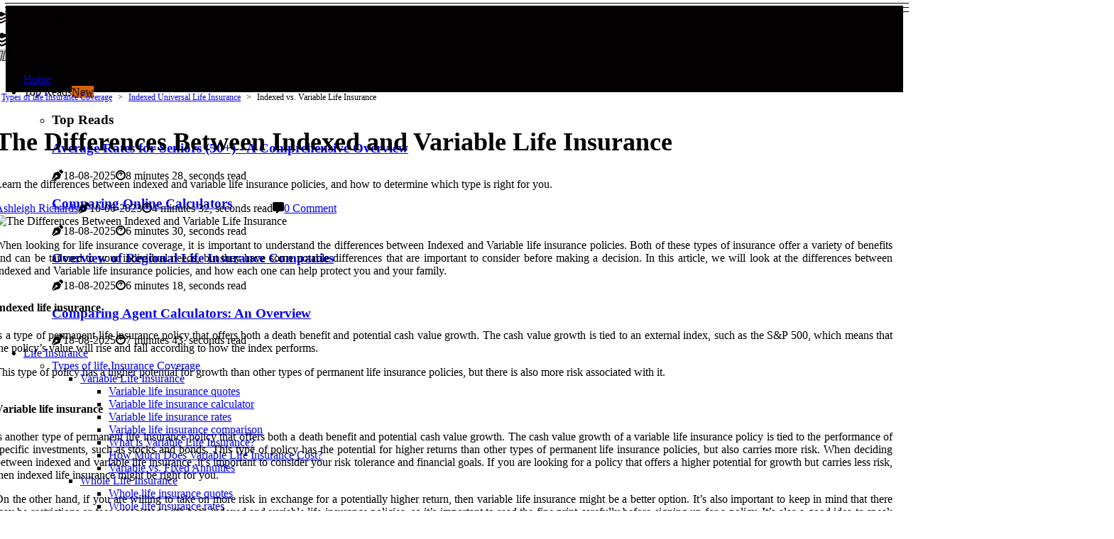

--- FILE ---
content_type: text/html;charset=utf-8
request_url: https://www.clearwaterfinance.co.nz/indexed-universal-life-insurance-indexed-vs-variable-life-insurance
body_size: 21162
content:
<!DOCTYPE html><html lang="en-NZ"><head><meta charset="UTF-8" /><meta http-equiv="X-UA-Compatible" content="IE=edge" /><meta name="viewport" content="width=device-width, initial-scale=1" /><meta name="generator" content="WordPress 5.3.2" /><meta name="robots" content="index,follow,max-snippet:-1, max-image-preview:large, max-video-preview:-1"><title>The Differences Between Indexed and Variable Life Insurance</title><meta name="author" content="Ashleigh Richards" /><meta name="description" content="Learn the differences between indexed and variable life insurance policies, and how to determine which type is right for you." /><meta name="keywords" content="types, returns, fine print, good, coverage" /><link rel="canonical" href="https://www.clearwaterfinance.co.nz/indexed-universal-life-insurance-indexed-vs-variable-life-insurance" /><meta property="og:locale" content="en_NZ" /><meta property="og:type" content="website" /><meta property="og:title" content="The Differences Between Indexed and Variable Life Insurance" /><meta property="og:description" content="Learn the differences between indexed and variable life insurance policies, and how to determine which type is right for you." /><meta property="og:url" content="https://www.clearwaterfinance.co.nz/indexed-universal-life-insurance-indexed-vs-variable-life-insurance" /><meta property="og:site_name" content="clearwaterfinance.co.nz"/><meta property="og:image" content="https://www.clearwaterfinance.co.nz/img/3a47af4ab87b24a2baac8c803d547917.jpg?27"/><meta name="twitter:card" content="summary_large_image" /><meta name="twitter:description" content="Learn the differences between indexed and variable life insurance policies, and how to determine which type is right for you." /><meta name="twitter:title" content="The Differences Between Indexed and Variable Life Insurance" /><script type='application/ld+json' class='yoast-schema-graph yoast-schema-graph--main'>{"@context": "https://schema.org","@graph": [{"@type": "WebSite","@id": "https://www.clearwaterfinance.co.nz#website","url": "https://www.clearwaterfinance.co.nz","name": "clearwaterfinance.co.nz","inLanguage": "en","description": "Learn the differences between indexed and variable life insurance policies, and how to determine which type is right for you."},{"@type": "ImageObject","@id": "https://www.clearwaterfinance.co.nz/indexed-universal-life-insurance-indexed-vs-variable-life-insurance#primaryimage","inLanguage": "en","url": "https://www.clearwaterfinance.co.nz/img/3a47af4ab87b24a2baac8c803d547917.jpg?27","width": 1920,"height": 800,"caption": "The Differences Between Indexed and Variable Life Insurance"},{"@type": "WebPage","@id": "https://www.clearwaterfinance.co.nz/indexed-universal-life-insurance-indexed-vs-variable-life-insurance#webpage","url": "https://www.clearwaterfinance.co.nz/indexed-universal-life-insurance-indexed-vs-variable-life-insurance","name": "The Differences Between Indexed and Variable Life Insurance","isPartOf": {"@id": "https://www.clearwaterfinance.co.nz#website"},"inLanguage": "en","primaryImageOfPage": {"@id": "https://www.clearwaterfinance.co.nz/indexed-universal-life-insurance-indexed-vs-variable-life-insurance#primaryimage"},"datePublished": "2025-11-27T13-14-54.000Z","dateModified": "2025-11-27T13-14-54.000Z","description": "Learn the differences between indexed and variable life insurance policies, and how to determine which type is right for you.","potentialAction": [{"@type": "ReadAction","target": ["https://www.clearwaterfinance.co.nz/indexed-universal-life-insurance-indexed-vs-variable-life-insurance"]}]}]}</script><link rel="icon" href="https://www.clearwaterfinance.co.nz/img/favicon.png" type="image/x-icon" /><link rel="apple-touch-icon-precomposed" sizes="57x57" href="https://www.clearwaterfinance.co.nz/img/apple-touch-icon-57x57.png" /><link rel="apple-touch-icon-precomposed" sizes="114x114" href="https://www.clearwaterfinance.co.nz/img/apple-touch-icon-114x114.png" /><link rel="apple-touch-icon-precomposed" sizes="72x72" href="https://www.clearwaterfinance.co.nz/img/apple-touch-icon-72x72.png" /><link rel="apple-touch-icon-precomposed" sizes="144x144" href="https://www.clearwaterfinance.co.nz/img/apple-touch-icon-144x144.png" /><link rel="apple-touch-icon-precomposed" sizes="60x60" href="https://www.clearwaterfinance.co.nz/img/apple-touch-icon-60x60.png" /><link rel="apple-touch-icon-precomposed" sizes="120x120" href="https://www.clearwaterfinance.co.nz/img/apple-touch-icon-120x120.png" /><link rel="apple-touch-icon-precomposed" sizes="76x76" href="https://www.clearwaterfinance.co.nz/img/apple-touch-icon-76x76.png" /><link rel="apple-touch-icon-precomposed" sizes="152x152" href="https://www.clearwaterfinance.co.nz/img/apple-touch-icon-152x152.png" /><link rel="icon" type="image/png" href="https://www.clearwaterfinance.co.nz/img/favicon-196x196.png" sizes="196x196" /><link rel="icon" type="image/png" href="https://www.clearwaterfinance.co.nz/img/favicon-96x96.png" sizes="96x96" /><link rel="icon" type="image/png" href="https://www.clearwaterfinance.co.nz/img/favicon-32x32.png" sizes="32x32" /><link rel="icon" type="image/png" href="https://www.clearwaterfinance.co.nz/img/favicon-16x16.png" sizes="16x16" /><link rel="icon" type="image/png" href="https://www.clearwaterfinance.co.nz/img/favicon-128.png" sizes="128x128" /><meta name="application-name" content="&nbsp;"/><meta name="msapplication-TileColor" content="#FFFFFF" /><meta name="msapplication-TileImage" content="mstile-144x144.png" /><meta name="msapplication-square70x70logo" content="mstile-70x70.png" /><meta name="msapplication-square150x150logo" content="mstile-150x150.png" /><meta name="msapplication-wide310x150logo" content="mstile-310x150.png" /><meta name="msapplication-square310x310logo" content="mstile-310x310.png" /><script> WebFontConfig = { google: { families: ['Arimo', 'Merriweather'] } }; (function(d) { var wf = d.createElement('script'), s = d.scripts[0]; wf.src = 'https://ajax.googleapis.com/ajax/libs/webfont/1.6.26/webfont.js'; wf.async = true; s.parentNode.insertBefore(wf, s); })(document);</script><style type="text/css">:root{ --main-color:#ef3f48; --font-heading:Arimo; --font-body:Merriweather;}.enable_footer_columns_dark { background: #151515; color: #fff; border-top: 1px solid #303030;}</style><link rel="stylesheet" href="https://www.clearwaterfinance.co.nz/css/bootstrap.min.css?ver=3.2.9" type="text/css" media="all" /><link rel="stylesheet" href="https://cdnjs.cloudflare.com/ajax/libs/font-awesome/5.15.4/css/all.min.css" /><link rel="https://api.w.org/" href="https://www.clearwaterfinance.co.nz/wp-json" /><link rel="EditURI" type="application/rsd+xml" title="RSD" href="https://www.clearwaterfinance.co.nz/xmlrpc.php?rsd" /><link rel="wlwmanifest" type="application/wlwmanifest+xml" href="https://www.clearwaterfinance.co.nz/wp-includes/wlwmanifest.xml"/><link rel="shortlink" href="https://www.clearwaterfinance.co.nz"/><style type="text/css">.mbyc_header_magazine_style.two_header_top_style.mbyc_cus_top_share .header_top_bar_wrapper { background: #030102;}h4 {margin-top: 34px;}.home_section3 { background-color: #03010208;}.enable_footer_columns_dark { background: #030102; color: #fff; border-top: 1px solid #030102;}.mbyc_radus_e {border-radius: 3px;}.single_post_title_main { text-align: left; max-width: 85%; font-size: 36px;}ul.jl_s_pagination { display: none;}.cc-window { position: fixed; left: 0; right: 0; bottom: 0; width: 100%; background-color: rgba(0,0,0,0.75); z-index: 999; opacity: 1; transition: all 0.3s ease;}.cc-window .box-cookies { padding: 15px; text-align: center; color: #DBE0DF; font-size: 13px; font-weight: 400; line-height: 30px;}.cc-window .box-cookies { padding: 15px; text-align: center; color: #DBE0DF; font-size: 13px; font-weight: 400; line-height: 30px;}.cc-window .cc-close .cc-reject .cc-custom{ display: inline-block; margin-left: 10px; line-height: normal; padding: 10px 20px; background-color: #030102; color: #fff; font-weight: bold; border-radius: 27px; cursor: pointer; transition: all 0.3s ease-in-out;}.footer_logo_about{font-weight: bold;font-size: 36px;}.post_content.mbyc_content { text-align: justify;}.jm-post-like{cursor:pointer;}a.jm-post-like.loved { background: red; border-radius: 13px;}.single_post_share_icon_post li a i { display: inline-block; padding: 0; color: #fff; text-align: center; text-transform: capitalize; font-size: 15px; font-weight: 500; height: 40px; line-height: 40px; width: 40px; border-radius: 13px;}.single-post-meta-wrapper.mbyc_sfoot i { float: left; display: inline-block; padding: 0; color: #000; text-align: center; margin-right: 0; text-transform: capitalize; font-size: 15px; font-weight: 500; height: 40px; line-height: 40px; width: 40px; border-radius: 13px; border: 1px solid #ebebeb;}.auth .author-info.mbyc_auth_head { background: transparent; padding: 0px 11%; text-align: center; margin-bottom: 0px;}.main_title_col .auth { margin-top: 0px; margin-bottom: 30px; padding: 0px; border: 0px !important;}.auth .author-info.mbyc_auth_head { background: transparent; padding: 0px 11%; text-align: center; margin-bottom: 0px;}.author-info.mbyc_auth_head .author-avatar { display: block; float: right; margin-left: 50px;}.author-info.mbyc_auth_head .avatar { width: 198px !important; border: 7px solid #fff; border-radius: 50%; overflow: hidden; box-shadow: 0 0 0 4px #030102; margin-top: -27px;}.author-info.mbyc_auth_head .author-description { float: right; display: block; margin: 0px; width: 55%;}.auth .author_commentcount, .auth .author_postcount { font-size: 12px; color: #fff; line-height: 1.2; background: #030102; margin-right: 5px; padding: 2px 10px; border-radius: 13px;}.grid-sidebar .box { margin-bottom: 0!important; width: 33%; padding: 0; padding-right: 20px; padding-left: 20px; float: left; position: relative;}ol {display: inline-block;list-style-type: none;margin: 0;padding: 0;overflow: hidden;font-size: 12px;padding-left: 0;border-left: 1px solid #030102;}ol li {display: inline;margin-right: 8px;}ol li::before {content: ">";margin-right: 8px;}ol li:first-child::before {content: "";}.jlm_w .jlma { top: 4px;}.jlm_w .jlmb { top: 10px;}.jlm_w .jlmc { top: 16px;}.jlm_w span { display: block; position: absolute; width: 122%; height: 1px; border-radius: 76px; background: #030102; left: 7px;}.bottom_footer_menu_text .mbyc_ft_w { border-top: 1px solid #ffff;}.menu-footer { margin-bottom: 0; padding: 0px; float: right; margin: -5px 35px 0px 0px;}.footer-bottom { color: #fff;}#menu-footer-menu li a { text-decoration: none; color: #fff;}.jellywp_about_us_widget_wrapper .footer_logo_about {margin-bottom: 30px;float: none;display: inline-block;width:100%;}.mbyc_cat_img_w:last-child, .footer-columns .mbyc_cat_img_w:nth-last-child(2) {margin-bottom: 8px;}.jli-moon{font-family: font!important;}.jli-moon:before { content: "\e920";}.jli-sun{font-family: font!important;}.jli-sun:before { content: "\e91e";}.mbyc_day_night .jl-night-toggle-icon { width: 39px; background: rgba(0,0,0,.2); border-radius: 14;}.mbyc__cat_img_w .mbyc__cat_img_c { height: 61px; position: relative; border-radius: 24px; margin-top: :12px;}.footer-columns .mbyc__cat_img_w .mbyc__cat_img_c { border: 1px solid #525252; background: #3a3939;}header.header-wraper.mbyc_header_magazine_style.two_header_top_style.header_layout_style3_custom.mbyc_cus_top_share.border_down { background: #030102; height: 122px;}.mbyc__s_pagination { display: none;}.mbyc_cites { margin-top: 40px;}.row { display: -ms-flexbox; display: flex; -ms-flex-wrap: wrap; flex-wrap: wrap; margin-right: -15px; margin-left: -15px; width: 100%;}.mbyc__lead_large { display: block;position: relative;}.mbyc__lead_mobile { display: none;position: relative;}@media only screen and (max-width: 400px) { .author-info.mbyc_auth_head .author-description { float: right; display: block; margin: 0px; width: 100%;}.author-info.mbyc_auth_head .author-avatar { display: block; float: none; margin-left: 0px;}.grid-sidebar .box { margin-bottom: 0!important; width: 100%; padding: 0; padding-right: 20px; padding-left: 20px; float: left; position: relative;}.mbyc__lead_large { display: none;position: relative;}.mbyc__lead_mobile { display: block;position: relative;}}</style><style></style></head><body class="mobile_nav_class "><div class="options_layout_wrapper mbyc_clear_at mbyc_radius mbyc_none_box_styles mbyc_border_radiuss mbyc_en_day_night"><div class="options_layout_container full_layout_enable_front"><header class="header-wraper mbyc_header_magazine_style two_header_top_style header_layout_style3_custom mbyc_cus_top_share border_down"><div class="mbyc_blank_nav"></div><div id="menu_wrapper" class="menu_wrapper mbyc_menu_sticky mbyc_stick"><div class="container"><div class="row"><div class="main_menu col-md-12" style="height: 77px;"><div class="logo_small_wrapper_table"><div class="logo_small_wrapper"><a class="logo_link" href="https://www.clearwaterfinance.co.nz" style="margin-top: -10px;"><div class="mbyc_logo_n"><div class="fab fa-buffer" style="font-size: 27px;font-variant-caps: all-small-caps;color: #030102;"> clearwaterfinance</div></div><div class="mbyc_logo_w"><div class="fab fa-buffer" style="font-size: 32px;font-variant-caps: all-small-caps;color: #030102;"> clearwaterfinance</div></div></a></div></div><div class="search_header_menu mbyc_nav_mobile"><div class="menu_mobile_icons"><div class="jlm_w"><span class="jlma"></span><span class="jlmb"></span><span class="jlmc"></span></div></div><div class="mbyc_day_night mbyc_day_en"> <span class="jl-night-toggle-icon"><span class="mbyc_moon"><i class="jli-moon moon"></i></span><span class="mbyc_sun"><i class="jli-sun sun"></i></span></span></div></div><div class="menu-primary-container navigation_wrapper mbyc_cus_share_mnu"><ul id="mainmenu" class="mbyc_main_menu"><li class="menu-item current-menu-item current_page_item"> <a href="https://www.clearwaterfinance.co.nz">Home<span class="border-menu"></span></a></li> <li class="menu-item menu-item-has-children"> <a>Top Reads<span class="border-menu"></span><span class="mbyc_menu_lb" style="background: #d66300 !important;"><span class="mbyc_lb_ar" style="border-top: 3px solid #d66300 !important;"></span>New</span></a><ul class="sub-menu menu_post_feature mbyc_menu_tls"><li><div id="sprasa_recent_large_widgets-2" class="widget main_post_style"><h3 class="widget-title"><span>Top Reads</span></h3><div class="mbyc_grid_overlay mbyc_w_menu mbyc_clear_at"><div class="mbyc_grid_overlay_col"><div class="mbyc_grid_verlay_wrap mbyc_radus_e"><div class="mbyc_f_img_bg" style="background-image: url('https://www.clearwaterfinance.co.nz/img/tc1d105e97693e5002a26976352a91926.jpg')"></div><a href="https://www.clearwaterfinance.co.nz/average-rates-by-age-group-average-rates-for-seniors-50" class="mbyc_f_img_link"></a><div class="mbyc_f_postbox"><h3 class="mbyc_f_title"><a href="https://www.clearwaterfinance.co.nz/average-rates-by-age-group-average-rates-for-seniors-50">Average Rates for Seniors (50+) - A Comprehensive Overview</a></h3><span class="mbyc_post_meta"><span class="post-date"><i class="fas fa-pen-nib"></i>18-08-2025</span><span class="post-read-time"><i class="fab fa-cloudscale"></i>8 minutes 28, seconds read</span></span></div></div></div><div class="mbyc_grid_overlay_col"><div class="mbyc_grid_verlay_wrap mbyc_radus_e"><div class="mbyc_f_img_bg" style="background-image: url('https://www.clearwaterfinance.co.nz/img/t50a62186b987d2f3c38cb87ac9b2379f.jpg')"></div><a href="https://www.clearwaterfinance.co.nz/online-calculators-comparing-online-calculators" class="mbyc_f_img_link"></a><div class="mbyc_f_postbox"><h3 class="mbyc_f_title"><a href="https://www.clearwaterfinance.co.nz/online-calculators-comparing-online-calculators">Comparing Online Calculators</a></h3><span class="mbyc_post_meta"><span class="post-date"><i class="fas fa-pen-nib"></i>18-08-2025</span><span class="post-read-time"><i class="fab fa-cloudscale"></i>6 minutes 30, seconds read</span></span></div></div></div><div class="mbyc_grid_overlay_col"><div class="mbyc_grid_verlay_wrap mbyc_radus_e"><div class="mbyc_f_img_bg" style="background-image: url('https://www.clearwaterfinance.co.nz/img/te844e80e337f049adcda9274c674af62.jpg')"></div><a href="https://www.clearwaterfinance.co.nz/regional-companies-overview-of-regional-life-insurance-companies" class="mbyc_f_img_link"></a><div class="mbyc_f_postbox"><h3 class="mbyc_f_title"><a href="https://www.clearwaterfinance.co.nz/regional-companies-overview-of-regional-life-insurance-companies">Overview of Regional Life Insurance Companies</a></h3><span class="mbyc_post_meta"><span class="post-date"><i class="fas fa-pen-nib"></i>18-08-2025</span><span class="post-read-time"><i class="fab fa-cloudscale"></i>6 minutes 18, seconds read</span></span></div></div></div><div class="mbyc_grid_overlay_col"><div class="mbyc_grid_verlay_wrap mbyc_radus_e"><div class="mbyc_f_img_bg" style="background-image: url('https://www.clearwaterfinance.co.nz/img/tfe542dab98437775ae7afc6223bb804b.jpg')"></div><a href="https://www.clearwaterfinance.co.nz/agent-calculators-comparing-agent-calculators" class="mbyc_f_img_link"></a><div class="mbyc_f_postbox"><h3 class="mbyc_f_title"><a href="https://www.clearwaterfinance.co.nz/agent-calculators-comparing-agent-calculators">Comparing Agent Calculators: An Overview</a></h3><span class="mbyc_post_meta"><span class="post-date"><i class="fas fa-pen-nib"></i>18-08-2025</span><span class="post-read-time"><i class="fab fa-cloudscale"></i>7 minutes 43, seconds read</span></span></div></div></div></div></div></li></ul></li><li class="menu-item menu-item-has-children"><a href="#">Life Insurance<span class="border-menu"></span></a><ul class="sub-menu"><li class="menu-item menu-item-has-children"> <a href="https://www.clearwaterfinance.co.nz/types-of-life-insurance-coverage">Types of life Insurance Coverage<span class="border-menu"></span></a><ul class="sub-menu"><li class="menu-item menu-item-has-children"> <a href="https://www.clearwaterfinance.co.nz/types-of-life-insurance-coverage/variable-life-insurance">Variable Life Insurance<span class="border-menu"></span></a></li><ul class="sub-menu"><li class="menu-item"> <a href="https://www.clearwaterfinance.co.nz/variable-life-insurance-variable-life-insurance-quotes">Variable life insurance quotes<span class="border-menu"></span></a></li><li class="menu-item"> <a href="https://www.clearwaterfinance.co.nz/variable-life-insurance-variable-life-insurance-calculator">Variable life insurance calculator<span class="border-menu"></span></a></li><li class="menu-item"> <a href="https://www.clearwaterfinance.co.nz/variable-life-insurance-variable-life-insurance-rates">Variable life insurance rates<span class="border-menu"></span></a></li><li class="menu-item"> <a href="https://www.clearwaterfinance.co.nz/variable-life-insurance-variable-life-insurance-comparison">Variable life insurance comparison<span class="border-menu"></span></a></li><li class="menu-item"> <a href="https://www.clearwaterfinance.co.nz/variable-life-insurance-what-is-variable-life-insurance">What is Variable Life Insurance?<span class="border-menu"></span></a></li><li class="menu-item"> <a href="https://www.clearwaterfinance.co.nz/variable-life-insurance-how-much-does-variable-life-insurance-cost">How Much Does Variable Life Insurance Cost?<span class="border-menu"></span></a></li><li class="menu-item"> <a href="https://www.clearwaterfinance.co.nz/variable-life-insurance-variable-vs-fixed-annuities">Variable vs. Fixed Annuities<span class="border-menu"></span></a></li></ul></li><li class="menu-item menu-item-has-children"> <a href="https://www.clearwaterfinance.co.nz/types-of-life-insurance-coverage/whole-life-insurance">Whole Life Insurance<span class="border-menu"></span></a></li><ul class="sub-menu"><li class="menu-item"> <a href="https://www.clearwaterfinance.co.nz/whole-life-insurance-whole-life-insurance-quotes">Whole life insurance quotes<span class="border-menu"></span></a></li><li class="menu-item"> <a href="https://www.clearwaterfinance.co.nz/whole-life-insurance-whole-life-insurance-rates">Whole life insurance rates<span class="border-menu"></span></a></li><li class="menu-item"> <a href="https://www.clearwaterfinance.co.nz/whole-life-insurance-whole-life-insurance-comparison">Whole life insurance comparison<span class="border-menu"></span></a></li><li class="menu-item"> <a href="https://www.clearwaterfinance.co.nz/whole-life-insurance-whole-life-insurance-calculator">Whole life insurance calculator<span class="border-menu"></span></a></li><li class="menu-item"> <a href="https://www.clearwaterfinance.co.nz/whole-life-insurance-what-is-whole-life-insurance">What is Whole Life Insurance?<span class="border-menu"></span></a></li><li class="menu-item"> <a href="https://www.clearwaterfinance.co.nz/whole-life-insurance-permanent-vs-term-insurance">Permanent vs. Term Insurance<span class="border-menu"></span></a></li><li class="menu-item"> <a href="https://www.clearwaterfinance.co.nz/whole-life-insurance-how-much-does-whole-life-insurance-cost">How Much Does Whole Life Insurance Cost?<span class="border-menu"></span></a></li></ul></li><li class="menu-item menu-item-has-children"> <a href="https://www.clearwaterfinance.co.nz/types-of-life-insurance-coverage/universal-life-insurance">Universal Life Insurance<span class="border-menu"></span></a></li><ul class="sub-menu"><li class="menu-item"> <a href="https://www.clearwaterfinance.co.nz/universal-life-insurance-universal-life-insurance-comparison">Universal life insurance comparison<span class="border-menu"></span></a></li><li class="menu-item"> <a href="https://www.clearwaterfinance.co.nz/universal-life-insurance-universal-life-insurance-quotes">Universal life insurance quotes<span class="border-menu"></span></a></li><li class="menu-item"> <a href="https://www.clearwaterfinance.co.nz/universal-life-insurance-universal-life-insurance-calculator">Universal life insurance calculator<span class="border-menu"></span></a></li><li class="menu-item"> <a href="https://www.clearwaterfinance.co.nz/universal-life-insurance-universal-life-insurance-rates">Universal life insurance rates<span class="border-menu"></span></a></li><li class="menu-item"> <a href="https://www.clearwaterfinance.co.nz/universal-life-insurance-permanent-vs-term-life-insurance">Permanent vs. Term Life Insurance<span class="border-menu"></span></a></li><li class="menu-item"> <a href="https://www.clearwaterfinance.co.nz/universal-life-insurance-what-is-universal-life-insurance">What is Universal Life Insurance?<span class="border-menu"></span></a></li><li class="menu-item"> <a href="https://www.clearwaterfinance.co.nz/universal-life-insurance-how-much-does-universal-life-insurance-cost">How Much Does Universal Life Insurance Cost?<span class="border-menu"></span></a></li></ul></li><li class="menu-item menu-item-has-children"> <a href="https://www.clearwaterfinance.co.nz/types-of-life-insurance-coverage/term-life-insurance">Term Life Insurance<span class="border-menu"></span></a></li><ul class="sub-menu"><li class="menu-item"> <a href="https://www.clearwaterfinance.co.nz/term-life-insurance-term-life-insurance-quotes">Term life insurance quotes<span class="border-menu"></span></a></li><li class="menu-item"> <a href="https://www.clearwaterfinance.co.nz/term-life-insurance-term-life-insurance-rates">Term life insurance rates<span class="border-menu"></span></a></li><li class="menu-item"> <a href="https://www.clearwaterfinance.co.nz/term-life-insurance-term-life-insurance-comparison">Term life insurance comparison<span class="border-menu"></span></a></li><li class="menu-item"> <a href="https://www.clearwaterfinance.co.nz/term-life-insurance-term-life-insurance-calculator">Term life insurance calculator<span class="border-menu"></span></a></li><li class="menu-item"> <a href="https://www.clearwaterfinance.co.nz/term-life-insurance-how-much-does-term-life-insurance-cost">How Much Does Term Life Insurance Cost?<span class="border-menu"></span></a></li><li class="menu-item"> <a href="https://www.clearwaterfinance.co.nz/term-life-insurance-term-life-insurance-vs-whole-life-insurance">Term Life Insurance vs. Whole Life Insurance<span class="border-menu"></span></a></li><li class="menu-item"> <a href="https://www.clearwaterfinance.co.nz/term-life-insurance-what-is-term-life-insurance">What is Term Life Insurance?<span class="border-menu"></span></a></li></ul></li><li class="menu-item menu-item-has-children"> <a href="https://www.clearwaterfinance.co.nz/types-of-life-insurance-coverage/group-life-insurance">Group Life Insurance<span class="border-menu"></span></a></li><ul class="sub-menu"><li class="menu-item"> <a href="https://www.clearwaterfinance.co.nz/group-life-insurance-group-life-insurance-comparison">Group life insurance comparison<span class="border-menu"></span></a></li><li class="menu-item"> <a href="https://www.clearwaterfinance.co.nz/group-life-insurance-group-life-insurance-calculator">Group life insurance calculator<span class="border-menu"></span></a></li><li class="menu-item"> <a href="https://www.clearwaterfinance.co.nz/group-life-insurance-group-life-insurance-rates">Group life insurance rates<span class="border-menu"></span></a></li><li class="menu-item"> <a href="https://www.clearwaterfinance.co.nz/group-life-insurance-group-life-insurance-quotes">Group life insurance quotes<span class="border-menu"></span></a></li></ul></li><li class="menu-item menu-item-has-children"> <a href="https://www.clearwaterfinance.co.nz/types-of-life-insurance-coverage/indexed-universal-life-insurance">Indexed Universal Life Insurance<span class="border-menu"></span></a></li><ul class="sub-menu"><li class="menu-item"> <a href="https://www.clearwaterfinance.co.nz/indexed-universal-life-insurance-how-much-does-indexed-universal-life-insurance-cost">How Much Does Indexed Universal Life Insurance Cost?<span class="border-menu"></span></a></li><li class="menu-item"> <a href="https://www.clearwaterfinance.co.nz/indexed-universal-life-insurance-indexed-vs-variable-life-insurance">Indexed vs. Variable Life Insurance<span class="border-menu"></span></a></li><li class="menu-item"> <a href="https://www.clearwaterfinance.co.nz/indexed-universal-life-insurance-what-is-indexed-universal-life-insurance">What is Indexed Universal Life Insurance?<span class="border-menu"></span></a></li></ul></li></ul></li><li class="menu-item menu-item-has-children"> <a href="https://www.clearwaterfinance.co.nz/life-insurance-quotes-and-comparison">Life Insurance Quotes and Comparison<span class="border-menu"></span></a><ul class="sub-menu"><li class="menu-item menu-item-has-children"> <a href="https://www.clearwaterfinance.co.nz/life-insurance-quotes-and-comparison/comparing-policies-and-quotes">Comparing Policies and Quotes<span class="border-menu"></span></a></li><ul class="sub-menu"><li class="menu-item"> <a href="https://www.clearwaterfinance.co.nz/comparing-policies-and-quotes-comparing-different-types-of-life-insurance-policies">Comparing different types of life insurance policies<span class="border-menu"></span></a></li><li class="menu-item"> <a href="https://www.clearwaterfinance.co.nz/comparing-policies-and-quotes-comparing-group-and-individual-life-insurance-quotes">Comparing group and individual life insurance quotes<span class="border-menu"></span></a></li><li class="menu-item"> <a href="https://www.clearwaterfinance.co.nz/comparing-policies-and-quotes-comparing-universal-and-variable-life-insurance-quotes">Comparing universal and variable life insurance quotes<span class="border-menu"></span></a></li><li class="menu-item"> <a href="https://www.clearwaterfinance.co.nz/comparing-policies-and-quotes-comparing-term-and-whole-life-insurance-quotes">Comparing term and whole life insurance quotes<span class="border-menu"></span></a></li></ul></li><li class="menu-item menu-item-has-children"> <a href="https://www.clearwaterfinance.co.nz/life-insurance-quotes-and-comparison/finding-the-best-policy-for-you">Finding the Best Policy for You<span class="border-menu"></span></a></li><ul class="sub-menu"><li class="menu-item"> <a href="https://www.clearwaterfinance.co.nz/finding-the-best-policy-for-you-choosing-the-best-coverage-for-your-needs">Choosing the best coverage for your needs<span class="border-menu"></span></a></li><li class="menu-item"> <a href="https://www.clearwaterfinance.co.nz/finding-the-best-policy-for-you-what-to-consider-when-comparing-life-insurance-policies">What to consider when comparing life insurance policies<span class="border-menu"></span></a></li><li class="menu-item"> <a href="https://www.clearwaterfinance.co.nz/finding-the-best-policy-for-you-finding-the-lowest-rates-for-your-policy">Finding the lowest rates for your policy<span class="border-menu"></span></a></li></ul></li><li class="menu-item menu-item-has-children"> <a href="https://www.clearwaterfinance.co.nz/life-insurance-quotes-and-comparison/understanding-your-coverage-options">Understanding Your Coverage Options<span class="border-menu"></span></a></li><ul class="sub-menu"><li class="menu-item"> <a href="https://www.clearwaterfinance.co.nz/understanding-your-coverage-options-understanding-the-different-types-of-coverage-available">Understanding the different types of coverage available<span class="border-menu"></span></a></li><li class="menu-item"> <a href="https://www.clearwaterfinance.co.nz/understanding-your-coverage-options-understanding-the-terms-and-conditions-of-your-policy">Understanding the terms and conditions of your policy<span class="border-menu"></span></a></li><li class="menu-item"> <a href="https://www.clearwaterfinance.co.nz/understanding-your-coverage-options-understanding-the-different-riders-available">Understanding the different riders available<span class="border-menu"></span></a></li></ul></li><li class="menu-item menu-item-has-children"> <a href="https://www.clearwaterfinance.co.nz/life-insurance-quotes-and-comparison/agent-quotes">Agent Quotes<span class="border-menu"></span></a></li><ul class="sub-menu"><li class="menu-item"> <a href="https://www.clearwaterfinance.co.nz/agent-quotes-understanding-agent-quote-results">Understanding Agent Quote Results<span class="border-menu"></span></a></li><li class="menu-item"> <a href="https://www.clearwaterfinance.co.nz/agent-quotes-tips-for-comparing-agent-provided-quotes">Tips for Comparing Agent-Provided Quotes<span class="border-menu"></span></a></li><li class="menu-item"> <a href="https://www.clearwaterfinance.co.nz/agent-quotes-comparing-agent-provided-quotes">Comparing Agent-Provided Quotes<span class="border-menu"></span></a></li></ul></li><li class="menu-item menu-item-has-children"> <a href="https://www.clearwaterfinance.co.nz/life-insurance-quotes-and-comparison/online-quotes">Online Quotes<span class="border-menu"></span></a></li><ul class="sub-menu"><li class="menu-item"> <a href="https://www.clearwaterfinance.co.nz/online-quotes-understanding-online-quote-results">Understanding Online Quote Results<span class="border-menu"></span></a></li><li class="menu-item"> <a href="https://www.clearwaterfinance.co.nz/online-quotes-tips-for-comparing-online-life-insurance-quotes">Tips for Comparing Online Life Insurance Quotes<span class="border-menu"></span></a></li><li class="menu-item"> <a href="https://www.clearwaterfinance.co.nz/online-quotes-comparing-online-life-insurance-quotes">Comparing Online Life Insurance Quotes<span class="border-menu"></span></a></li></ul></li><li class="menu-item menu-item-has-children"> <a href="https://www.clearwaterfinance.co.nz/life-insurance-quotes-and-comparison/comparison-shopping">Comparison Shopping<span class="border-menu"></span></a></li><ul class="sub-menu"><li class="menu-item"> <a href="https://www.clearwaterfinance.co.nz/comparison-shopping-understanding-comparison-shopping-results">Understanding Comparison Shopping Results<span class="border-menu"></span></a></li><li class="menu-item"> <a href="https://www.clearwaterfinance.co.nz/comparison-shopping-comparing-different-types-of-life-insurance-policies">Comparing Different Types of Life Insurance Policies<span class="border-menu"></span></a></li><li class="menu-item"> <a href="https://www.clearwaterfinance.co.nz/comparison-shopping-tips-for-comparing-different-policies">Tips for Comparing Different Policies<span class="border-menu"></span></a></li></ul></li></ul></li><li class="menu-item menu-item-has-children"> <a href="https://www.clearwaterfinance.co.nz/life-insurance-companies">Life Insurance Companies<span class="border-menu"></span></a><ul class="sub-menu"><li class="menu-item menu-item-has-children"> <a href="https://www.clearwaterfinance.co.nz/life-insurance-companies/company-reviews-and-ratings">Company Reviews and Ratings<span class="border-menu"></span></a></li><ul class="sub-menu"><li class="menu-item"> <a href="https://www.clearwaterfinance.co.nz/company-reviews-and-ratings-comparisons-of-top-life-insurance-companies">Comparisons of top life insurance companies<span class="border-menu"></span></a></li><li class="menu-item"> <a href="https://www.clearwaterfinance.co.nz/company-reviews-and-ratings-ratings-of-top-life-insurance-companies">Ratings of top life insurance companies<span class="border-menu"></span></a></li><li class="menu-item"> <a href="https://www.clearwaterfinance.co.nz/company-reviews-and-ratings-reviews-of-top-life-insurance-companies">Reviews of top life insurance companies<span class="border-menu"></span></a></li></ul></li><li class="menu-item menu-item-has-children"> <a href="https://www.clearwaterfinance.co.nz/life-insurance-companies/company-financials-and-ratings-agencies-analysis">Company Financials and Ratings Agencies Analysis<span class="border-menu"></span></a></li><ul class="sub-menu"><li class="menu-item"> <a href="https://www.clearwaterfinance.co.nz/company-financials-and-ratings-agencies-analysis-financials-of-top-life-insurance-companies">Financials of top life insurance companies<span class="border-menu"></span></a></li><li class="menu-item"> <a href="https://www.clearwaterfinance.co.nz/company-financials-and-ratings-agencies-analysis-analysis-of-ratings-agencies-on-top-life-insurance-companies">Analysis of ratings agencies on top life insurance companies<span class="border-menu"></span></a></li></ul></li><li class="menu-item menu-item-has-children"> <a href="https://www.clearwaterfinance.co.nz/life-insurance-companies/company-profiles-and-history">Company Profiles and History<span class="border-menu"></span></a></li><ul class="sub-menu"><li class="menu-item"> <a href="https://www.clearwaterfinance.co.nz/company-profiles-and-history-history-of-top-life-insurance-companies">History of top life insurance companies<span class="border-menu"></span></a></li><li class="menu-item"> <a href="https://www.clearwaterfinance.co.nz/company-profiles-and-history-profiles-of-top-life-insurance-companies">Profiles of top life insurance companies<span class="border-menu"></span></a></li></ul></li><li class="menu-item menu-item-has-children"> <a href="https://www.clearwaterfinance.co.nz/life-insurance-companies/national-companies">National Companies<span class="border-menu"></span></a></li><ul class="sub-menu"><li class="menu-item"> <a href="https://www.clearwaterfinance.co.nz/national-companies-pros-and-cons-of-national-companies">Pros and Cons of National Companies<span class="border-menu"></span></a></li><li class="menu-item"> <a href="https://www.clearwaterfinance.co.nz/national-companies-overview-of-national-life-insurance-companies">Overview of National Life Insurance Companies<span class="border-menu"></span></a></li><li class="menu-item"> <a href="https://www.clearwaterfinance.co.nz/national-companies-comparing-national-companies">Comparing National Companies<span class="border-menu"></span></a></li></ul></li><li class="menu-item menu-item-has-children"> <a href="https://www.clearwaterfinance.co.nz/life-insurance-companies/regional-companies">Regional Companies<span class="border-menu"></span></a></li><ul class="sub-menu"><li class="menu-item"> <a href="https://www.clearwaterfinance.co.nz/regional-companies-overview-of-regional-life-insurance-companies">Overview of Regional Life Insurance Companies<span class="border-menu"></span></a></li><li class="menu-item"> <a href="https://www.clearwaterfinance.co.nz/regional-companies-comparing-regional-companies">Comparing Regional Companies<span class="border-menu"></span></a></li><li class="menu-item"> <a href="https://www.clearwaterfinance.co.nz/regional-companies-pros-and-cons-of-regional-companies">Pros and Cons of Regional Companies<span class="border-menu"></span></a></li></ul></li><li class="menu-item menu-item-has-children"> <a href="https://www.clearwaterfinance.co.nz/life-insurance-companies/independent-agents">Independent Agents<span class="border-menu"></span></a></li><ul class="sub-menu"><li class="menu-item"> <a href="https://www.clearwaterfinance.co.nz/independent-agents-pros-and-cons-of-working-with-an-independent-agent">Pros and Cons of Working with an Independent Agent<span class="border-menu"></span></a></li><li class="menu-item"> <a href="https://www.clearwaterfinance.co.nz/independent-agents-overview-of-independent-agents">Overview of Independent Agents<span class="border-menu"></span></a></li><li class="menu-item"> <a href="https://www.clearwaterfinance.co.nz/independent-agents-comparing-independent-agents">Comparing Independent Agents<span class="border-menu"></span></a></li></ul></li></ul></li><li class="menu-item menu-item-has-children"> <a href="https://www.clearwaterfinance.co.nz/life-insurance-calculator">Life Insurance Calculator<span class="border-menu"></span></a><ul class="sub-menu"><li class="menu-item menu-item-has-children"> <a href="https://www.clearwaterfinance.co.nz/life-insurance-calculator/calculating-premiums-and-coverage-amounts">Calculating Premiums and Coverage Amounts<span class="border-menu"></span></a></li><ul class="sub-menu"><li class="menu-item"> <a href="https://www.clearwaterfinance.co.nz/calculating-premiums-and-coverage-amounts-calculating-coverage-amounts-for-different-types-of-policies">Calculating coverage amounts for different types of policies<span class="border-menu"></span></a></li><li class="menu-item"> <a href="https://www.clearwaterfinance.co.nz/calculating-premiums-and-coverage-amounts-calculating-premiums-for-term-and-whole-life-policies">Calculating premiums for term and whole life policies<span class="border-menu"></span></a></li></ul></li><li class="menu-item menu-item-has-children"> <a href="https://www.clearwaterfinance.co.nz/life-insurance-calculator/calculating-future-value-of-policies-and-investments">Calculating Future Value of Policies and Investments<span class="border-menu"></span></a></li><ul class="sub-menu"><li class="menu-item"> <a href="https://www.clearwaterfinance.co.nz/calculating-future-value-of-policies-and-investments-calculating-future-value-of-term-and-whole-life-policies">Calculating future value of term and whole life policies<span class="border-menu"></span></a></li><li class="menu-item"> <a href="https://www.clearwaterfinance.co.nz/calculating-future-value-of-policies-and-investments-calculating-future-value-of-investments-with-a-policy">Calculating future value of investments with a policy<span class="border-menu"></span></a></li></ul></li><li class="menu-item menu-item-has-children"> <a href="https://www.clearwaterfinance.co.nz/life-insurance-calculator/calculating-tax-implications-of-policies-and-investments">Calculating Tax Implications of Policies and Investments<span class="border-menu"></span></a></li><ul class="sub-menu"><li class="menu-item"> <a href="https://www.clearwaterfinance.co.nz/calculating-tax-implications-of-policies-and-investments-calculating-tax-implications-of-investments-with-a-policy">Calculating tax implications of investments with a policy<span class="border-menu"></span></a></li><li class="menu-item"> <a href="https://www.clearwaterfinance.co.nz/calculating-tax-implications-of-policies-and-investments-calculating-tax-implications-of-term-and-whole-policies">Calculating tax implications of term and whole policies<span class="border-menu"></span></a></li></ul></li></ul></li><li class="menu-item menu-item-has-children"> <a href="https://www.clearwaterfinance.co.nz/life-insurance-rates">Life Insurance Rates<span class="border-menu"></span></a><ul class="sub-menu"><li class="menu-item menu-item-has-children"> <a href="https://www.clearwaterfinance.co.nz/life-insurance-rates/average-rates-by-age-gender-and-location">Average Rates by Age, Gender, and Location<span class="border-menu"></span></a></li><ul class="sub-menu"><li class="menu-item"> <a href="https://www.clearwaterfinance.co.nz/average-rates-by-age-gender-and-location-average-term-and-whole-rates-by-age-gender-and-location">Average term and whole rates by age, gender, and location<span class="border-menu"></span></a></li><li class="menu-item"> <a href="https://www.clearwaterfinance.co.nz/average-rates-by-age-gender-and-location-average-group-rates-by-age-gender-and-location">Average group rates by age, gender, and location<span class="border-menu"></span></a></li><li class="menu-item"> <a href="https://www.clearwaterfinance.co.nz/average-rates-by-age-gender-and-location-average-universal-and-variable-rates-by-age-gender-and-location">Average universal and variable rates by age, gender, and location<span class="border-menu"></span></a></li></ul></li><li class="menu-item menu-item-has-children"> <a href="https://www.clearwaterfinance.co.nz/life-insurance-rates/rating-factors-affecting-rates">Rating Factors Affecting Rates<span class="border-menu"></span></a></li><ul class="sub-menu"><li class="menu-item"> <a href="https://www.clearwaterfinance.co.nz/rating-factors-affecting-rates-rating-factors-affecting-group-rates">Rating factors affecting group rates<span class="border-menu"></span></a></li><li class="menu-item"> <a href="https://www.clearwaterfinance.co.nz/rating-factors-affecting-rates-rating-factors-affecting-term-and-whole-rates">Rating factors affecting term and whole rates<span class="border-menu"></span></a></li><li class="menu-item"> <a href="https://www.clearwaterfinance.co.nz/rating-factors-affecting-rates-rating-factors-affecting-universal-and-variable-rates">Rating factors affecting universal and variable rates<span class="border-menu"></span></a></li></ul></li><li class="menu-item menu-item-has-children"> <a href="https://www.clearwaterfinance.co.nz/life-insurance-rates/discounts-available-on-rates">Discounts Available on Rates<span class="border-menu"></span></a></li><ul class="sub-menu"><li class="menu-item"> <a href="https://www.clearwaterfinance.co.nz/discounts-available-on-rates-discounts-available-on-term-and-whole-rates">Discounts available on term and whole rates<span class="border-menu"></span></a></li><li class="menu-item"> <a href="https://www.clearwaterfinance.co.nz/discounts-available-on-rates-discounts-available-on-group-rates">Discounts available on group rates<span class="border-menu"></span></a></li><li class="menu-item"> <a href="https://www.clearwaterfinance.co.nz/discounts-available-on-rates-discounts-available-on-universal-and-variable-rates">Discounts available on universal and variable rates<span class="border-menu"></span></a></li></ul></li><li class="menu-item menu-item-has-children"> <a href="https://www.clearwaterfinance.co.nz/life-insurance-rates/average-rates-by-gender">Average Rates by Gender<span class="border-menu"></span></a></li><ul class="sub-menu"><li class="menu-item"> <a href="https://www.clearwaterfinance.co.nz/average-rates-by-gender-average-rates-for-non-smokers-vs-smokers">Average Rates for Non-Smokers vs. Smokers<span class="border-menu"></span></a></li><li class="menu-item"> <a href="https://www.clearwaterfinance.co.nz/average-rates-by-gender-average-rates-for-men-vs-women">Average Rates for Men vs. Women<span class="border-menu"></span></a></li></ul></li><li class="menu-item menu-item-has-children"> <a href="https://www.clearwaterfinance.co.nz/life-insurance-rates/factors-that-affect-rates">Factors That Affect Rates<span class="border-menu"></span></a></li><ul class="sub-menu"><li class="menu-item"> <a href="https://www.clearwaterfinance.co.nz/factors-that-affect-rates-occupation-and-location">Occupation and Location<span class="border-menu"></span></a></li><li class="menu-item"> <a href="https://www.clearwaterfinance.co.nz/factors-that-affect-rates-health-status-and-medical-history">Health Status and Medical History<span class="border-menu"></span></a></li><li class="menu-item"> <a href="https://www.clearwaterfinance.co.nz/factors-that-affect-rates-lifestyle-habits-and-activities">Lifestyle Habits and Activities<span class="border-menu"></span></a></li></ul></li><li class="menu-item menu-item-has-children"> <a href="https://www.clearwaterfinance.co.nz/life-insurance-rates/average-rates-by-age-group">Average Rates by Age Group<span class="border-menu"></span></a></li><ul class="sub-menu"><li class="menu-item"> <a href="https://www.clearwaterfinance.co.nz/average-rates-by-age-group-average-rates-for-seniors-50">Average Rates for Seniors (50+)<span class="border-menu"></span></a></li><li class="menu-item"> <a href="https://www.clearwaterfinance.co.nz/average-rates-by-age-group-average-rates-for-adults-25-50">Average Rates for Adults (25-50)<span class="border-menu"></span></a></li><li class="menu-item"> <a href="https://www.clearwaterfinance.co.nz/average-rates-by-age-group-average-rates-for-young-adults-18-25">Average Rates for Young Adults (18-25)<span class="border-menu"></span></a></li></ul></li></ul></li><li class="menu-item menu-item-has-children"> <a href="https://www.clearwaterfinance.co.nz/life-insurance-calculators">Life Insurance Calculators<span class="border-menu"></span></a><ul class="sub-menu"><li class="menu-item menu-item-has-children"> <a href="https://www.clearwaterfinance.co.nz/life-insurance-calculators/online-calculators">Online Calculators<span class="border-menu"></span></a></li><ul class="sub-menu"><li class="menu-item"> <a href="https://www.clearwaterfinance.co.nz/online-calculators-pros-and-cons-of-online-calculators">Pros and Cons of Online Calculators<span class="border-menu"></span></a></li><li class="menu-item"> <a href="https://www.clearwaterfinance.co.nz/online-calculators-overview-of-online-calculators">Overview of Online Calculators<span class="border-menu"></span></a></li><li class="menu-item"> <a href="https://www.clearwaterfinance.co.nz/online-calculators-comparing-online-calculators">Comparing Online Calculators<span class="border-menu"></span></a></li></ul></li><li class="menu-item menu-item-has-children"> <a href="https://www.clearwaterfinance.co.nz/life-insurance-calculators/premium-calculators">Premium Calculators<span class="border-menu"></span></a></li><ul class="sub-menu"><li class="menu-item"> <a href="https://www.clearwaterfinance.co.nz/premium-calculators-overview-of-premium-calculators">Overview of Premium Calculators<span class="border-menu"></span></a></li><li class="menu-item"> <a href="https://www.clearwaterfinance.co.nz/premium-calculators-comparing-premium-calculators">Comparing Premium Calculators<span class="border-menu"></span></a></li><li class="menu-item"> <a href="https://www.clearwaterfinance.co.nz/premium-calculators-pros-and-cons-of-premium-calculators">Pros and Cons of Premium Calculators<span class="border-menu"></span></a></li></ul></li><li class="menu-item menu-item-has-children"> <a href="https://www.clearwaterfinance.co.nz/life-insurance-calculators/agent-calculators">Agent Calculators<span class="border-menu"></span></a></li><ul class="sub-menu"><li class="menu-item"> <a href="https://www.clearwaterfinance.co.nz/agent-calculators-comparing-agent-calculators">Comparing Agent Calculators<span class="border-menu"></span></a></li><li class="menu-item"> <a href="https://www.clearwaterfinance.co.nz/agent-calculators-pros-and-cons-of-agent-calculators">Pros and Cons of Agent Calculators<span class="border-menu"></span></a></li><li class="menu-item"> <a href="https://www.clearwaterfinance.co.nz/agent-calculators-overview-of-agent-calculators">Overview of Agent Calculators<span class="border-menu"></span></a></li></ul></li></ul></li></ul></li></ul></div></div></div></div></div></div></header><div class="mobile_menu_overlay"></div><section id="content_main" class="clearfix mbyc_spost"><div class="container"><div class="row main_content"><div class="col-md-12 loop-large-post" id="content"><ol><li><a href="https://www.clearwaterfinance.co.nz/types-of-life-insurance-coverage">Types of life Insurance Coverage</a></li><li><a href="https://www.clearwaterfinance.co.nz/types-of-life-insurance-coverage/indexed-universal-life-insurance">Indexed Universal Life Insurance</a></li><li>Indexed vs. Variable Life Insurance</li></ol><div class="widget_container content_page"><div class="post type-post status-publish format-gallery has-post-thumbnail hentry category-business tag-inspiration tag-morning tag-tip tag-tutorial post_format-post-format-gallery"><div class="single_section_content box blog_large_post_style"><div class="mbyc_single_style2"><div class="single_post_entry_content single_bellow_left_align mbyc_top_single_title mbyc_top_title_feature"><h1 class="single_post_title_main">The Differences Between Indexed and Variable Life Insurance</h1><p class="post_subtitle_text">Learn the differences between indexed and variable life insurance policies, and how to determine which type is right for you.</p> <span class="mbyc_post_meta"><span class="mbyc_author_img_w"><i class="jli-user"></i><a href="https://www.clearwaterfinance.co.nz/ashleigh-richards" title="Posts by Ashleigh Richards" rel="author">Ashleigh Richards</a></span><span class="post-date"><i class="fas fa-pen-nib"></i>10-06-2023</span><span class="post-read-time"><i class="fab fa-cloudscale"></i>4 minutes 32, seconds read</span><span class="meta-comment"><i class="fa fa-comment-alt"></i><a href="#respond">0 Comment</a></span></span></div><div class="mbyc_slide_wrap_s mbyc_clear_at"><div class="mbyc_ar_top mbyc_clear_at"><div class="jl-w-slider mbyc_full_feature_w"><div class="jl-eb-slider jelly_loading_pro" data-arrows="true" data-play="true" data-effect="false" data-speed="500" data-autospeed="7000" data-loop="true" data-dots="true" data-swipe="true" data-items="1" data-xs-items="1" data-sm-items="1" data-md-items="1" data-lg-items="1" data-xl-items="1"><div class="slide"><div class="slide-inner mbyc_radus_e"><img src="https://www.clearwaterfinance.co.nz/img/3a47af4ab87b24a2baac8c803d547917.jpg?27" alt="The Differences Between Indexed and Variable Life Insurance"><div class="background_over_image"></div></div></div></div></div></div></div></div><div class="post_content_w"><div class="post_content mbyc_content"><p>When looking for life insurance coverage, it is important to understand the differences between Indexed and Variable life insurance policies. Both of these types of insurance offer a variety of benefits and can be tailored to your individual needs, but they have some notable differences that are important to consider before making a decision. In this article, we will look at the differences between Indexed and Variable life insurance policies, and how each one can help protect you and your family.<br><h4>Indexed life insurance</h4> is a type of permanent life insurance policy that offers both a death benefit and potential cash value growth. The cash value growth is tied to an external index, such as the S&P 500, which means that the policy’s value will rise and fall according to how the index performs. </p><p>This type of policy has a higher potential for growth than other types of permanent life insurance policies, but there is also more risk associated with it.<br><h4>Variable life insurance</h4> is another type of permanent life insurance policy that offers both a death benefit and potential cash value growth. The cash value growth of a variable life insurance policy is tied to the performance of specific investments, such as stocks and bonds. This type of policy has the potential for higher returns than other types of permanent life insurance policies, but also carries more risk. When deciding between indexed and variable life insurance, it’s important to consider your risk tolerance and financial goals. If you are looking for a policy that offers a higher potential for growth but carries less risk, then indexed life insurance might be right for you. </p><p>On the other hand, if you are willing to take on more risk in exchange for a potentially higher return, then variable life insurance might be a better option. It’s also important to keep in mind that there may be restrictions or fees associated with both indexed and variable life insurance policies, so it’s important to read the fine print carefully before signing up for a policy. It’s also a good idea to speak with a financial advisor or licensed life insurance agent who can help you compare your options and find the best policy for your individual needs.<h2>Which Type Is Right For You?</h2>When deciding between indexed and variable life insurance, it’s important to consider your risk tolerance and financial goals. If you are looking for a policy that offers a higher potential for growth but carries less risk, then <b>indexed life insurance</b> might be right for you. On the other hand, if you are willing to take on more risk in exchange for a potentially higher return, then <b>variable life insurance</b> might be a better option.<h2>Restrictions & Fees</h2>When selecting an indexed or variable life insurance policy, it’s important to be aware of any restrictions or fees associated with the policy. </p><p>Some policies may include restrictions on when you can adjust the coverage, how frequently you can make changes to the policy, or what types of investments are allowed. Additionally, you may be charged a fee for making certain changes to the policy or for accessing the funds in the policy. Be sure to read the fine print carefully before signing up for a policy so that you know exactly what you’re agreeing to.<h2>What Is Indexed Life Insurance?</h2>Indexed life insurance is a type of permanent life insurance policy that offers both a death benefit and potential cash value growth. This type of policy provides policyholders with the potential for growth, while also providing protection from market volatility through index caps. </p><p>Indexed life insurance policies are often referred to as participating policies, since they offer a guaranteed minimum interest rate as well as the potential for cash value growth.<h2>What Is Variable Life Insurance?</h2>Variable life insurance is another type of permanent life insurance policy that offers both a death benefit and potential cash value growth. The cash value growth of a variable life insurance policy is directly linked to the performance of specific investments, such as stocks and bonds. This type of policy offers a higher level of risk than indexed life insurance policies, but also the potential for a greater return on investment. With a variable life insurance policy, the policyholder has the ability to choose from a selection of investment options, including stocks, bonds, <a href="https://www.goldira.review/how-much-does-an-ira-earn-in-interest">mutual funds</a>, and other investment vehicles. The performance of the chosen investments will determine the cash value growth of the policy. </p><p>The policyholder also has the ability to adjust their investment selections at any time. The main advantage of a variable life insurance policy is the potential for higher returns. However, this higher level of risk also means that losses are possible and can be substantial. When selecting between indexed and variable life insurance, it is important to consider your risk tolerance, financial goals, and any restrictions or fees that may be associated with the policy. Indexed life insurance policies are more conservative investments but offer the possibility of higher returns, while variable life insurance policies can offer more significant upside but come with the risk of losses. Ultimately, the choice between these two policies will depend on your own individual needs. Regardless of which type of policy you choose, it is essential to read through the policy details carefully and make sure you understand exactly what is covered by the policy. </p><p>Doing so can ensure that you have the best protection for yourself and your family in the event of your death.</p></div><script type="application/ld+json">{"@context": "https://schema.org","@type": "BreadcrumbList","itemListElement": [{"@type": "ListItem","position": 1,"name": "Types of life Insurance Coverage","item": "https://www.clearwaterfinance.co.nz/types-of-life-insurance-coverage"},{"@type": "ListItem","position": 2,"name": "Indexed Universal Life Insurance","item": "https://www.clearwaterfinance.co.nz/types-of-life-insurance-coverage/indexed-universal-life-insurance"},{"@type": "ListItem","position": 3,"name": "Indexed vs. Variable Life Insurance"}]}</script></div><div class="clearfix"></div><div class="single_tag_share"><div class="tag-cat"><ul class="single_post_tag_layout"><li><a href="https://www.clearwaterfinance.co.nz/indexed-universal-life-insurance-indexed-vs-variable-life-insurance" rel="tag">types</a></li><li><a href="https://www.clearwaterfinance.co.nz/indexed-universal-life-insurance-indexed-vs-variable-life-insurance" rel="tag">returns</a></li><li><a href="https://www.clearwaterfinance.co.nz/indexed-universal-life-insurance-indexed-vs-variable-life-insurance" rel="tag">fine print</a></li><li><a href="https://www.clearwaterfinance.co.nz/indexed-universal-life-insurance-indexed-vs-variable-life-insurance" rel="tag">good</a></li><li><a href="https://www.clearwaterfinance.co.nz/indexed-universal-life-insurance-indexed-vs-variable-life-insurance" rel="tag">coverage</a></li></ul></div></div><div class="postnav_w"><div class="postnav_left"><div class="single_post_arrow_content"><a href="https://www.clearwaterfinance.co.nz/factors-that-affect-rates-health-status-and-medical-history" id="prepost"> <span class="mbyc_cpost_nav"> <span class="mbyc_post_nav_link"><i class="jli-left-arrow"></i>Previous post</span><span class="mbyc_cpost_title">Health Status and Medical History: Factors That Affect Life Insurance Rates</span></span></a></div></div></div><div class="auth"><div class="author-info mbyc_info_auth"><div class="author-avatar"><img src="https://www.clearwaterfinance.co.nz/x4H3g.jpg?27" width="165" height="165" alt="Ashleigh Richards" class="avatar avatar-165 wp-user-avatar wp-user-avatar-165 alignnone photo"></div><div class="author-description"><h5><a href="https://www.clearwaterfinance.co.nz/ashleigh-richards">Ashleigh Richards</a></h5><ul class="mbyc_auth_link clearfix"><li><a href="#" target="_blank"><i class="jli-link"></i></a></li><li><a href="#" target="_blank"><i class="jli-linkedin"></i></a></li><li><a href="#" target="_blank"><i class="jli-rss"></i></a></li></ul><p>General social media advocate. Pop culture aficionado. Friendly beer buff. Avid tv maven. Wannabe troublemaker. </p></div></div></div><div id="comments" class="comments-area"><div id="respond" class="comment-respond"><h3 id="reply-title" class="comment-reply-title">Leave Reply</h3><form method="post" id="commentform" class="comment-form"><p class="comment-notes"><span id="email-notes">Your email address will not be published.</span> Required fields are marked <span class="required">*</span></p><p class="comment-form-comment"><textarea class="u-full-width" id="comment" name="comment" cols="45" rows="8" aria-required="true" placeholder="Reply"></textarea></p><div class="form-fields row"><span class="comment-form-author col-md-4"><input id="author" name="author" type="text" value="" size="30" placeholder="Your Name"></span><span class="comment-form-email col-md-4"><input id="email" name="email" type="text" value="" size="30" placeholder="E-mail"></span><span class="comment-form-url col-md-4"><input id="url" name="url" type="text" value="" size="30" placeholder="Web URL"></span></div><p class="comment-form-cookies-consent"><input id="wp-comment-cookies-consent" name="wp-comment-cookies-consent" type="checkbox" value="yes"><label for="wp-comment-cookies-consent">Save my data for future comments</label></p><p class="form-submit"><input name="submit" type="submit" id="submit" class="submit" value="Post a Message"><input type="hidden" name="comment_post_ID" id="comment_post_ID"></p></form></div></div></div></div><div class="brack_space"></div></div></div></div></div></section><div id="content_nav" class="mbyc_mobile_nav_wrapper"><div id="nav" class="mbyc_mobile_nav_inner"><div class="menu_mobile_icons mobile_close_icons closed_menu"> <span class="mbyc_close_wapper"><span class="mbyc_close_1"></span><span class="mbyc_close_2"></span></span></div><ul id="mobile_menu_slide" class="menu_moble_slide"><li class="menu-item current-menu-item current_page_item"> <a href="https://www.clearwaterfinance.co.nz">Home<span class="border-menu"></span></a></li><li class="menu-item menu-item-has-children"> <a href="https://www.clearwaterfinance.co.nz/types-of-life-insurance-coverage">Types of life Insurance Coverage<span class="border-menu"></span><span class="arrow_down"><i class="jli-down-chevron" aria-hidden="true"></i></span></a><ul class="sub-menu"><li class="menu-item menu-item-has-children"> <a href="https://www.clearwaterfinance.co.nz/types-of-life-insurance-coverage/variable-life-insurance">Variable Life Insurance<span class="border-menu"></span><span class="arrow_down"><i class="jli-down-chevron" aria-hidden="true"></i></span></a><ul class="sub-menu"><li class="menu-item"> <a href="https://www.clearwaterfinance.co.nz/variable-life-insurance-variable-life-insurance-quotes">Variable life insurance quotes<span class="border-menu"></span></a></li><li class="menu-item"> <a href="https://www.clearwaterfinance.co.nz/variable-life-insurance-variable-life-insurance-calculator">Variable life insurance calculator<span class="border-menu"></span></a></li><li class="menu-item"> <a href="https://www.clearwaterfinance.co.nz/variable-life-insurance-variable-life-insurance-rates">Variable life insurance rates<span class="border-menu"></span></a></li><li class="menu-item"> <a href="https://www.clearwaterfinance.co.nz/variable-life-insurance-variable-life-insurance-comparison">Variable life insurance comparison<span class="border-menu"></span></a></li><li class="menu-item"> <a href="https://www.clearwaterfinance.co.nz/variable-life-insurance-what-is-variable-life-insurance">What is Variable Life Insurance?<span class="border-menu"></span></a></li><li class="menu-item"> <a href="https://www.clearwaterfinance.co.nz/variable-life-insurance-how-much-does-variable-life-insurance-cost">How Much Does Variable Life Insurance Cost?<span class="border-menu"></span></a></li><li class="menu-item"> <a href="https://www.clearwaterfinance.co.nz/variable-life-insurance-variable-vs-fixed-annuities">Variable vs. Fixed Annuities<span class="border-menu"></span></a></li></ul></li><li class="menu-item menu-item-has-children"> <a href="https://www.clearwaterfinance.co.nz/types-of-life-insurance-coverage/whole-life-insurance">Whole Life Insurance<span class="border-menu"></span><span class="arrow_down"><i class="jli-down-chevron" aria-hidden="true"></i></span></a><ul class="sub-menu"><li class="menu-item"> <a href="https://www.clearwaterfinance.co.nz/whole-life-insurance-whole-life-insurance-quotes">Whole life insurance quotes<span class="border-menu"></span></a></li><li class="menu-item"> <a href="https://www.clearwaterfinance.co.nz/whole-life-insurance-whole-life-insurance-rates">Whole life insurance rates<span class="border-menu"></span></a></li><li class="menu-item"> <a href="https://www.clearwaterfinance.co.nz/whole-life-insurance-whole-life-insurance-comparison">Whole life insurance comparison<span class="border-menu"></span></a></li><li class="menu-item"> <a href="https://www.clearwaterfinance.co.nz/whole-life-insurance-whole-life-insurance-calculator">Whole life insurance calculator<span class="border-menu"></span></a></li><li class="menu-item"> <a href="https://www.clearwaterfinance.co.nz/whole-life-insurance-what-is-whole-life-insurance">What is Whole Life Insurance?<span class="border-menu"></span></a></li><li class="menu-item"> <a href="https://www.clearwaterfinance.co.nz/whole-life-insurance-permanent-vs-term-insurance">Permanent vs. Term Insurance<span class="border-menu"></span></a></li><li class="menu-item"> <a href="https://www.clearwaterfinance.co.nz/whole-life-insurance-how-much-does-whole-life-insurance-cost">How Much Does Whole Life Insurance Cost?<span class="border-menu"></span></a></li></ul></li><li class="menu-item menu-item-has-children"> <a href="https://www.clearwaterfinance.co.nz/types-of-life-insurance-coverage/universal-life-insurance">Universal Life Insurance<span class="border-menu"></span><span class="arrow_down"><i class="jli-down-chevron" aria-hidden="true"></i></span></a><ul class="sub-menu"><li class="menu-item"> <a href="https://www.clearwaterfinance.co.nz/universal-life-insurance-universal-life-insurance-comparison">Universal life insurance comparison<span class="border-menu"></span></a></li><li class="menu-item"> <a href="https://www.clearwaterfinance.co.nz/universal-life-insurance-universal-life-insurance-quotes">Universal life insurance quotes<span class="border-menu"></span></a></li><li class="menu-item"> <a href="https://www.clearwaterfinance.co.nz/universal-life-insurance-universal-life-insurance-calculator">Universal life insurance calculator<span class="border-menu"></span></a></li><li class="menu-item"> <a href="https://www.clearwaterfinance.co.nz/universal-life-insurance-universal-life-insurance-rates">Universal life insurance rates<span class="border-menu"></span></a></li><li class="menu-item"> <a href="https://www.clearwaterfinance.co.nz/universal-life-insurance-permanent-vs-term-life-insurance">Permanent vs. Term Life Insurance<span class="border-menu"></span></a></li><li class="menu-item"> <a href="https://www.clearwaterfinance.co.nz/universal-life-insurance-what-is-universal-life-insurance">What is Universal Life Insurance?<span class="border-menu"></span></a></li><li class="menu-item"> <a href="https://www.clearwaterfinance.co.nz/universal-life-insurance-how-much-does-universal-life-insurance-cost">How Much Does Universal Life Insurance Cost?<span class="border-menu"></span></a></li></ul></li><li class="menu-item menu-item-has-children"> <a href="https://www.clearwaterfinance.co.nz/types-of-life-insurance-coverage/term-life-insurance">Term Life Insurance<span class="border-menu"></span><span class="arrow_down"><i class="jli-down-chevron" aria-hidden="true"></i></span></a><ul class="sub-menu"><li class="menu-item"> <a href="https://www.clearwaterfinance.co.nz/term-life-insurance-term-life-insurance-quotes">Term life insurance quotes<span class="border-menu"></span></a></li><li class="menu-item"> <a href="https://www.clearwaterfinance.co.nz/term-life-insurance-term-life-insurance-rates">Term life insurance rates<span class="border-menu"></span></a></li><li class="menu-item"> <a href="https://www.clearwaterfinance.co.nz/term-life-insurance-term-life-insurance-comparison">Term life insurance comparison<span class="border-menu"></span></a></li><li class="menu-item"> <a href="https://www.clearwaterfinance.co.nz/term-life-insurance-term-life-insurance-calculator">Term life insurance calculator<span class="border-menu"></span></a></li><li class="menu-item"> <a href="https://www.clearwaterfinance.co.nz/term-life-insurance-how-much-does-term-life-insurance-cost">How Much Does Term Life Insurance Cost?<span class="border-menu"></span></a></li><li class="menu-item"> <a href="https://www.clearwaterfinance.co.nz/term-life-insurance-term-life-insurance-vs-whole-life-insurance">Term Life Insurance vs. Whole Life Insurance<span class="border-menu"></span></a></li><li class="menu-item"> <a href="https://www.clearwaterfinance.co.nz/term-life-insurance-what-is-term-life-insurance">What is Term Life Insurance?<span class="border-menu"></span></a></li></ul></li><li class="menu-item menu-item-has-children"> <a href="https://www.clearwaterfinance.co.nz/types-of-life-insurance-coverage/group-life-insurance">Group Life Insurance<span class="border-menu"></span><span class="arrow_down"><i class="jli-down-chevron" aria-hidden="true"></i></span></a><ul class="sub-menu"><li class="menu-item"> <a href="https://www.clearwaterfinance.co.nz/group-life-insurance-group-life-insurance-comparison">Group life insurance comparison<span class="border-menu"></span></a></li><li class="menu-item"> <a href="https://www.clearwaterfinance.co.nz/group-life-insurance-group-life-insurance-calculator">Group life insurance calculator<span class="border-menu"></span></a></li><li class="menu-item"> <a href="https://www.clearwaterfinance.co.nz/group-life-insurance-group-life-insurance-rates">Group life insurance rates<span class="border-menu"></span></a></li><li class="menu-item"> <a href="https://www.clearwaterfinance.co.nz/group-life-insurance-group-life-insurance-quotes">Group life insurance quotes<span class="border-menu"></span></a></li></ul></li><li class="menu-item menu-item-has-children"> <a href="https://www.clearwaterfinance.co.nz/types-of-life-insurance-coverage/indexed-universal-life-insurance">Indexed Universal Life Insurance<span class="border-menu"></span><span class="arrow_down"><i class="jli-down-chevron" aria-hidden="true"></i></span></a><ul class="sub-menu"><li class="menu-item"> <a href="https://www.clearwaterfinance.co.nz/indexed-universal-life-insurance-how-much-does-indexed-universal-life-insurance-cost">How Much Does Indexed Universal Life Insurance Cost?<span class="border-menu"></span></a></li><li class="menu-item"> <a href="https://www.clearwaterfinance.co.nz/indexed-universal-life-insurance-indexed-vs-variable-life-insurance">Indexed vs. Variable Life Insurance<span class="border-menu"></span></a></li><li class="menu-item"> <a href="https://www.clearwaterfinance.co.nz/indexed-universal-life-insurance-what-is-indexed-universal-life-insurance">What is Indexed Universal Life Insurance?<span class="border-menu"></span></a></li></ul></li></ul></li><li class="menu-item menu-item-has-children"> <a href="https://www.clearwaterfinance.co.nz/life-insurance-quotes-and-comparison">Life Insurance Quotes and Comparison<span class="border-menu"></span><span class="arrow_down"><i class="jli-down-chevron" aria-hidden="true"></i></span></a><ul class="sub-menu"><li class="menu-item menu-item-has-children"> <a href="https://www.clearwaterfinance.co.nz/life-insurance-quotes-and-comparison/comparing-policies-and-quotes">Comparing Policies and Quotes<span class="border-menu"></span><span class="arrow_down"><i class="jli-down-chevron" aria-hidden="true"></i></span></a><ul class="sub-menu"><li class="menu-item"> <a href="https://www.clearwaterfinance.co.nz/comparing-policies-and-quotes-comparing-different-types-of-life-insurance-policies">Comparing different types of life insurance policies<span class="border-menu"></span></a></li><li class="menu-item"> <a href="https://www.clearwaterfinance.co.nz/comparing-policies-and-quotes-comparing-group-and-individual-life-insurance-quotes">Comparing group and individual life insurance quotes<span class="border-menu"></span></a></li><li class="menu-item"> <a href="https://www.clearwaterfinance.co.nz/comparing-policies-and-quotes-comparing-universal-and-variable-life-insurance-quotes">Comparing universal and variable life insurance quotes<span class="border-menu"></span></a></li><li class="menu-item"> <a href="https://www.clearwaterfinance.co.nz/comparing-policies-and-quotes-comparing-term-and-whole-life-insurance-quotes">Comparing term and whole life insurance quotes<span class="border-menu"></span></a></li></ul></li><li class="menu-item menu-item-has-children"> <a href="https://www.clearwaterfinance.co.nz/life-insurance-quotes-and-comparison/finding-the-best-policy-for-you">Finding the Best Policy for You<span class="border-menu"></span><span class="arrow_down"><i class="jli-down-chevron" aria-hidden="true"></i></span></a><ul class="sub-menu"><li class="menu-item"> <a href="https://www.clearwaterfinance.co.nz/finding-the-best-policy-for-you-choosing-the-best-coverage-for-your-needs">Choosing the best coverage for your needs<span class="border-menu"></span></a></li><li class="menu-item"> <a href="https://www.clearwaterfinance.co.nz/finding-the-best-policy-for-you-what-to-consider-when-comparing-life-insurance-policies">What to consider when comparing life insurance policies<span class="border-menu"></span></a></li><li class="menu-item"> <a href="https://www.clearwaterfinance.co.nz/finding-the-best-policy-for-you-finding-the-lowest-rates-for-your-policy">Finding the lowest rates for your policy<span class="border-menu"></span></a></li></ul></li><li class="menu-item menu-item-has-children"> <a href="https://www.clearwaterfinance.co.nz/life-insurance-quotes-and-comparison/understanding-your-coverage-options">Understanding Your Coverage Options<span class="border-menu"></span><span class="arrow_down"><i class="jli-down-chevron" aria-hidden="true"></i></span></a><ul class="sub-menu"><li class="menu-item"> <a href="https://www.clearwaterfinance.co.nz/understanding-your-coverage-options-understanding-the-different-types-of-coverage-available">Understanding the different types of coverage available<span class="border-menu"></span></a></li><li class="menu-item"> <a href="https://www.clearwaterfinance.co.nz/understanding-your-coverage-options-understanding-the-terms-and-conditions-of-your-policy">Understanding the terms and conditions of your policy<span class="border-menu"></span></a></li><li class="menu-item"> <a href="https://www.clearwaterfinance.co.nz/understanding-your-coverage-options-understanding-the-different-riders-available">Understanding the different riders available<span class="border-menu"></span></a></li></ul></li><li class="menu-item menu-item-has-children"> <a href="https://www.clearwaterfinance.co.nz/life-insurance-quotes-and-comparison/agent-quotes">Agent Quotes<span class="border-menu"></span><span class="arrow_down"><i class="jli-down-chevron" aria-hidden="true"></i></span></a><ul class="sub-menu"><li class="menu-item"> <a href="https://www.clearwaterfinance.co.nz/agent-quotes-understanding-agent-quote-results">Understanding Agent Quote Results<span class="border-menu"></span></a></li><li class="menu-item"> <a href="https://www.clearwaterfinance.co.nz/agent-quotes-tips-for-comparing-agent-provided-quotes">Tips for Comparing Agent-Provided Quotes<span class="border-menu"></span></a></li><li class="menu-item"> <a href="https://www.clearwaterfinance.co.nz/agent-quotes-comparing-agent-provided-quotes">Comparing Agent-Provided Quotes<span class="border-menu"></span></a></li></ul></li><li class="menu-item menu-item-has-children"> <a href="https://www.clearwaterfinance.co.nz/life-insurance-quotes-and-comparison/online-quotes">Online Quotes<span class="border-menu"></span><span class="arrow_down"><i class="jli-down-chevron" aria-hidden="true"></i></span></a><ul class="sub-menu"><li class="menu-item"> <a href="https://www.clearwaterfinance.co.nz/online-quotes-understanding-online-quote-results">Understanding Online Quote Results<span class="border-menu"></span></a></li><li class="menu-item"> <a href="https://www.clearwaterfinance.co.nz/online-quotes-tips-for-comparing-online-life-insurance-quotes">Tips for Comparing Online Life Insurance Quotes<span class="border-menu"></span></a></li><li class="menu-item"> <a href="https://www.clearwaterfinance.co.nz/online-quotes-comparing-online-life-insurance-quotes">Comparing Online Life Insurance Quotes<span class="border-menu"></span></a></li></ul></li><li class="menu-item menu-item-has-children"> <a href="https://www.clearwaterfinance.co.nz/life-insurance-quotes-and-comparison/comparison-shopping">Comparison Shopping<span class="border-menu"></span><span class="arrow_down"><i class="jli-down-chevron" aria-hidden="true"></i></span></a><ul class="sub-menu"><li class="menu-item"> <a href="https://www.clearwaterfinance.co.nz/comparison-shopping-understanding-comparison-shopping-results">Understanding Comparison Shopping Results<span class="border-menu"></span></a></li><li class="menu-item"> <a href="https://www.clearwaterfinance.co.nz/comparison-shopping-comparing-different-types-of-life-insurance-policies">Comparing Different Types of Life Insurance Policies<span class="border-menu"></span></a></li><li class="menu-item"> <a href="https://www.clearwaterfinance.co.nz/comparison-shopping-tips-for-comparing-different-policies">Tips for Comparing Different Policies<span class="border-menu"></span></a></li></ul></li></ul></li><li class="menu-item menu-item-has-children"> <a href="https://www.clearwaterfinance.co.nz/life-insurance-companies">Life Insurance Companies<span class="border-menu"></span><span class="arrow_down"><i class="jli-down-chevron" aria-hidden="true"></i></span></a><ul class="sub-menu"><li class="menu-item menu-item-has-children"> <a href="https://www.clearwaterfinance.co.nz/life-insurance-companies/company-reviews-and-ratings">Company Reviews and Ratings<span class="border-menu"></span><span class="arrow_down"><i class="jli-down-chevron" aria-hidden="true"></i></span></a><ul class="sub-menu"><li class="menu-item"> <a href="https://www.clearwaterfinance.co.nz/company-reviews-and-ratings-comparisons-of-top-life-insurance-companies">Comparisons of top life insurance companies<span class="border-menu"></span></a></li><li class="menu-item"> <a href="https://www.clearwaterfinance.co.nz/company-reviews-and-ratings-ratings-of-top-life-insurance-companies">Ratings of top life insurance companies<span class="border-menu"></span></a></li><li class="menu-item"> <a href="https://www.clearwaterfinance.co.nz/company-reviews-and-ratings-reviews-of-top-life-insurance-companies">Reviews of top life insurance companies<span class="border-menu"></span></a></li></ul></li><li class="menu-item menu-item-has-children"> <a href="https://www.clearwaterfinance.co.nz/life-insurance-companies/company-financials-and-ratings-agencies-analysis">Company Financials and Ratings Agencies Analysis<span class="border-menu"></span><span class="arrow_down"><i class="jli-down-chevron" aria-hidden="true"></i></span></a><ul class="sub-menu"><li class="menu-item"> <a href="https://www.clearwaterfinance.co.nz/company-financials-and-ratings-agencies-analysis-financials-of-top-life-insurance-companies">Financials of top life insurance companies<span class="border-menu"></span></a></li><li class="menu-item"> <a href="https://www.clearwaterfinance.co.nz/company-financials-and-ratings-agencies-analysis-analysis-of-ratings-agencies-on-top-life-insurance-companies">Analysis of ratings agencies on top life insurance companies<span class="border-menu"></span></a></li></ul></li><li class="menu-item menu-item-has-children"> <a href="https://www.clearwaterfinance.co.nz/life-insurance-companies/company-profiles-and-history">Company Profiles and History<span class="border-menu"></span><span class="arrow_down"><i class="jli-down-chevron" aria-hidden="true"></i></span></a><ul class="sub-menu"><li class="menu-item"> <a href="https://www.clearwaterfinance.co.nz/company-profiles-and-history-history-of-top-life-insurance-companies">History of top life insurance companies<span class="border-menu"></span></a></li><li class="menu-item"> <a href="https://www.clearwaterfinance.co.nz/company-profiles-and-history-profiles-of-top-life-insurance-companies">Profiles of top life insurance companies<span class="border-menu"></span></a></li></ul></li><li class="menu-item menu-item-has-children"> <a href="https://www.clearwaterfinance.co.nz/life-insurance-companies/national-companies">National Companies<span class="border-menu"></span><span class="arrow_down"><i class="jli-down-chevron" aria-hidden="true"></i></span></a><ul class="sub-menu"><li class="menu-item"> <a href="https://www.clearwaterfinance.co.nz/national-companies-pros-and-cons-of-national-companies">Pros and Cons of National Companies<span class="border-menu"></span></a></li><li class="menu-item"> <a href="https://www.clearwaterfinance.co.nz/national-companies-overview-of-national-life-insurance-companies">Overview of National Life Insurance Companies<span class="border-menu"></span></a></li><li class="menu-item"> <a href="https://www.clearwaterfinance.co.nz/national-companies-comparing-national-companies">Comparing National Companies<span class="border-menu"></span></a></li></ul></li><li class="menu-item menu-item-has-children"> <a href="https://www.clearwaterfinance.co.nz/life-insurance-companies/regional-companies">Regional Companies<span class="border-menu"></span><span class="arrow_down"><i class="jli-down-chevron" aria-hidden="true"></i></span></a><ul class="sub-menu"><li class="menu-item"> <a href="https://www.clearwaterfinance.co.nz/regional-companies-overview-of-regional-life-insurance-companies">Overview of Regional Life Insurance Companies<span class="border-menu"></span></a></li><li class="menu-item"> <a href="https://www.clearwaterfinance.co.nz/regional-companies-comparing-regional-companies">Comparing Regional Companies<span class="border-menu"></span></a></li><li class="menu-item"> <a href="https://www.clearwaterfinance.co.nz/regional-companies-pros-and-cons-of-regional-companies">Pros and Cons of Regional Companies<span class="border-menu"></span></a></li></ul></li><li class="menu-item menu-item-has-children"> <a href="https://www.clearwaterfinance.co.nz/life-insurance-companies/independent-agents">Independent Agents<span class="border-menu"></span><span class="arrow_down"><i class="jli-down-chevron" aria-hidden="true"></i></span></a><ul class="sub-menu"><li class="menu-item"> <a href="https://www.clearwaterfinance.co.nz/independent-agents-pros-and-cons-of-working-with-an-independent-agent">Pros and Cons of Working with an Independent Agent<span class="border-menu"></span></a></li><li class="menu-item"> <a href="https://www.clearwaterfinance.co.nz/independent-agents-overview-of-independent-agents">Overview of Independent Agents<span class="border-menu"></span></a></li><li class="menu-item"> <a href="https://www.clearwaterfinance.co.nz/independent-agents-comparing-independent-agents">Comparing Independent Agents<span class="border-menu"></span></a></li></ul></li></ul></li><li class="menu-item menu-item-has-children"> <a href="https://www.clearwaterfinance.co.nz/life-insurance-calculator">Life Insurance Calculator<span class="border-menu"></span><span class="arrow_down"><i class="jli-down-chevron" aria-hidden="true"></i></span></a><ul class="sub-menu"><li class="menu-item menu-item-has-children"> <a href="https://www.clearwaterfinance.co.nz/life-insurance-calculator/calculating-premiums-and-coverage-amounts">Calculating Premiums and Coverage Amounts<span class="border-menu"></span><span class="arrow_down"><i class="jli-down-chevron" aria-hidden="true"></i></span></a><ul class="sub-menu"><li class="menu-item"> <a href="https://www.clearwaterfinance.co.nz/calculating-premiums-and-coverage-amounts-calculating-coverage-amounts-for-different-types-of-policies">Calculating coverage amounts for different types of policies<span class="border-menu"></span></a></li><li class="menu-item"> <a href="https://www.clearwaterfinance.co.nz/calculating-premiums-and-coverage-amounts-calculating-premiums-for-term-and-whole-life-policies">Calculating premiums for term and whole life policies<span class="border-menu"></span></a></li></ul></li><li class="menu-item menu-item-has-children"> <a href="https://www.clearwaterfinance.co.nz/life-insurance-calculator/calculating-future-value-of-policies-and-investments">Calculating Future Value of Policies and Investments<span class="border-menu"></span><span class="arrow_down"><i class="jli-down-chevron" aria-hidden="true"></i></span></a><ul class="sub-menu"><li class="menu-item"> <a href="https://www.clearwaterfinance.co.nz/calculating-future-value-of-policies-and-investments-calculating-future-value-of-term-and-whole-life-policies">Calculating future value of term and whole life policies<span class="border-menu"></span></a></li><li class="menu-item"> <a href="https://www.clearwaterfinance.co.nz/calculating-future-value-of-policies-and-investments-calculating-future-value-of-investments-with-a-policy">Calculating future value of investments with a policy<span class="border-menu"></span></a></li></ul></li><li class="menu-item menu-item-has-children"> <a href="https://www.clearwaterfinance.co.nz/life-insurance-calculator/calculating-tax-implications-of-policies-and-investments">Calculating Tax Implications of Policies and Investments<span class="border-menu"></span><span class="arrow_down"><i class="jli-down-chevron" aria-hidden="true"></i></span></a><ul class="sub-menu"><li class="menu-item"> <a href="https://www.clearwaterfinance.co.nz/calculating-tax-implications-of-policies-and-investments-calculating-tax-implications-of-investments-with-a-policy">Calculating tax implications of investments with a policy<span class="border-menu"></span></a></li><li class="menu-item"> <a href="https://www.clearwaterfinance.co.nz/calculating-tax-implications-of-policies-and-investments-calculating-tax-implications-of-term-and-whole-policies">Calculating tax implications of term and whole policies<span class="border-menu"></span></a></li></ul></li></ul></li><li class="menu-item menu-item-has-children"> <a href="https://www.clearwaterfinance.co.nz/life-insurance-rates">Life Insurance Rates<span class="border-menu"></span><span class="arrow_down"><i class="jli-down-chevron" aria-hidden="true"></i></span></a><ul class="sub-menu"><li class="menu-item menu-item-has-children"> <a href="https://www.clearwaterfinance.co.nz/life-insurance-rates/average-rates-by-age-gender-and-location">Average Rates by Age, Gender, and Location<span class="border-menu"></span><span class="arrow_down"><i class="jli-down-chevron" aria-hidden="true"></i></span></a><ul class="sub-menu"><li class="menu-item"> <a href="https://www.clearwaterfinance.co.nz/average-rates-by-age-gender-and-location-average-term-and-whole-rates-by-age-gender-and-location">Average term and whole rates by age, gender, and location<span class="border-menu"></span></a></li><li class="menu-item"> <a href="https://www.clearwaterfinance.co.nz/average-rates-by-age-gender-and-location-average-group-rates-by-age-gender-and-location">Average group rates by age, gender, and location<span class="border-menu"></span></a></li><li class="menu-item"> <a href="https://www.clearwaterfinance.co.nz/average-rates-by-age-gender-and-location-average-universal-and-variable-rates-by-age-gender-and-location">Average universal and variable rates by age, gender, and location<span class="border-menu"></span></a></li></ul></li><li class="menu-item menu-item-has-children"> <a href="https://www.clearwaterfinance.co.nz/life-insurance-rates/rating-factors-affecting-rates">Rating Factors Affecting Rates<span class="border-menu"></span><span class="arrow_down"><i class="jli-down-chevron" aria-hidden="true"></i></span></a><ul class="sub-menu"><li class="menu-item"> <a href="https://www.clearwaterfinance.co.nz/rating-factors-affecting-rates-rating-factors-affecting-group-rates">Rating factors affecting group rates<span class="border-menu"></span></a></li><li class="menu-item"> <a href="https://www.clearwaterfinance.co.nz/rating-factors-affecting-rates-rating-factors-affecting-term-and-whole-rates">Rating factors affecting term and whole rates<span class="border-menu"></span></a></li><li class="menu-item"> <a href="https://www.clearwaterfinance.co.nz/rating-factors-affecting-rates-rating-factors-affecting-universal-and-variable-rates">Rating factors affecting universal and variable rates<span class="border-menu"></span></a></li></ul></li><li class="menu-item menu-item-has-children"> <a href="https://www.clearwaterfinance.co.nz/life-insurance-rates/discounts-available-on-rates">Discounts Available on Rates<span class="border-menu"></span><span class="arrow_down"><i class="jli-down-chevron" aria-hidden="true"></i></span></a><ul class="sub-menu"><li class="menu-item"> <a href="https://www.clearwaterfinance.co.nz/discounts-available-on-rates-discounts-available-on-term-and-whole-rates">Discounts available on term and whole rates<span class="border-menu"></span></a></li><li class="menu-item"> <a href="https://www.clearwaterfinance.co.nz/discounts-available-on-rates-discounts-available-on-group-rates">Discounts available on group rates<span class="border-menu"></span></a></li><li class="menu-item"> <a href="https://www.clearwaterfinance.co.nz/discounts-available-on-rates-discounts-available-on-universal-and-variable-rates">Discounts available on universal and variable rates<span class="border-menu"></span></a></li></ul></li><li class="menu-item menu-item-has-children"> <a href="https://www.clearwaterfinance.co.nz/life-insurance-rates/average-rates-by-gender">Average Rates by Gender<span class="border-menu"></span><span class="arrow_down"><i class="jli-down-chevron" aria-hidden="true"></i></span></a><ul class="sub-menu"><li class="menu-item"> <a href="https://www.clearwaterfinance.co.nz/average-rates-by-gender-average-rates-for-non-smokers-vs-smokers">Average Rates for Non-Smokers vs. Smokers<span class="border-menu"></span></a></li><li class="menu-item"> <a href="https://www.clearwaterfinance.co.nz/average-rates-by-gender-average-rates-for-men-vs-women">Average Rates for Men vs. Women<span class="border-menu"></span></a></li></ul></li><li class="menu-item menu-item-has-children"> <a href="https://www.clearwaterfinance.co.nz/life-insurance-rates/factors-that-affect-rates">Factors That Affect Rates<span class="border-menu"></span><span class="arrow_down"><i class="jli-down-chevron" aria-hidden="true"></i></span></a><ul class="sub-menu"><li class="menu-item"> <a href="https://www.clearwaterfinance.co.nz/factors-that-affect-rates-occupation-and-location">Occupation and Location<span class="border-menu"></span></a></li><li class="menu-item"> <a href="https://www.clearwaterfinance.co.nz/factors-that-affect-rates-health-status-and-medical-history">Health Status and Medical History<span class="border-menu"></span></a></li><li class="menu-item"> <a href="https://www.clearwaterfinance.co.nz/factors-that-affect-rates-lifestyle-habits-and-activities">Lifestyle Habits and Activities<span class="border-menu"></span></a></li></ul></li><li class="menu-item menu-item-has-children"> <a href="https://www.clearwaterfinance.co.nz/life-insurance-rates/average-rates-by-age-group">Average Rates by Age Group<span class="border-menu"></span><span class="arrow_down"><i class="jli-down-chevron" aria-hidden="true"></i></span></a><ul class="sub-menu"><li class="menu-item"> <a href="https://www.clearwaterfinance.co.nz/average-rates-by-age-group-average-rates-for-seniors-50">Average Rates for Seniors (50+)<span class="border-menu"></span></a></li><li class="menu-item"> <a href="https://www.clearwaterfinance.co.nz/average-rates-by-age-group-average-rates-for-adults-25-50">Average Rates for Adults (25-50)<span class="border-menu"></span></a></li><li class="menu-item"> <a href="https://www.clearwaterfinance.co.nz/average-rates-by-age-group-average-rates-for-young-adults-18-25">Average Rates for Young Adults (18-25)<span class="border-menu"></span></a></li></ul></li></ul></li><li class="menu-item menu-item-has-children"> <a href="https://www.clearwaterfinance.co.nz/life-insurance-calculators">Life Insurance Calculators<span class="border-menu"></span><span class="arrow_down"><i class="jli-down-chevron" aria-hidden="true"></i></span></a><ul class="sub-menu"><li class="menu-item menu-item-has-children"> <a href="https://www.clearwaterfinance.co.nz/life-insurance-calculators/online-calculators">Online Calculators<span class="border-menu"></span><span class="arrow_down"><i class="jli-down-chevron" aria-hidden="true"></i></span></a><ul class="sub-menu"><li class="menu-item"> <a href="https://www.clearwaterfinance.co.nz/online-calculators-pros-and-cons-of-online-calculators">Pros and Cons of Online Calculators<span class="border-menu"></span></a></li><li class="menu-item"> <a href="https://www.clearwaterfinance.co.nz/online-calculators-overview-of-online-calculators">Overview of Online Calculators<span class="border-menu"></span></a></li><li class="menu-item"> <a href="https://www.clearwaterfinance.co.nz/online-calculators-comparing-online-calculators">Comparing Online Calculators<span class="border-menu"></span></a></li></ul></li><li class="menu-item menu-item-has-children"> <a href="https://www.clearwaterfinance.co.nz/life-insurance-calculators/premium-calculators">Premium Calculators<span class="border-menu"></span><span class="arrow_down"><i class="jli-down-chevron" aria-hidden="true"></i></span></a><ul class="sub-menu"><li class="menu-item"> <a href="https://www.clearwaterfinance.co.nz/premium-calculators-overview-of-premium-calculators">Overview of Premium Calculators<span class="border-menu"></span></a></li><li class="menu-item"> <a href="https://www.clearwaterfinance.co.nz/premium-calculators-comparing-premium-calculators">Comparing Premium Calculators<span class="border-menu"></span></a></li><li class="menu-item"> <a href="https://www.clearwaterfinance.co.nz/premium-calculators-pros-and-cons-of-premium-calculators">Pros and Cons of Premium Calculators<span class="border-menu"></span></a></li></ul></li><li class="menu-item menu-item-has-children"> <a href="https://www.clearwaterfinance.co.nz/life-insurance-calculators/agent-calculators">Agent Calculators<span class="border-menu"></span><span class="arrow_down"><i class="jli-down-chevron" aria-hidden="true"></i></span></a><ul class="sub-menu"><li class="menu-item"> <a href="https://www.clearwaterfinance.co.nz/agent-calculators-comparing-agent-calculators">Comparing Agent Calculators<span class="border-menu"></span></a></li><li class="menu-item"> <a href="https://www.clearwaterfinance.co.nz/agent-calculators-pros-and-cons-of-agent-calculators">Pros and Cons of Agent Calculators<span class="border-menu"></span></a></li><li class="menu-item"> <a href="https://www.clearwaterfinance.co.nz/agent-calculators-overview-of-agent-calculators">Overview of Agent Calculators<span class="border-menu"></span></a></li></ul></li></ul></li><li class="menu-item menu-item-has-children"> <a href="#">Top Reads<span class="border-menu"></span><span class="arrow_down"><i class="jli-down-chevron" aria-hidden="true"></i></span></a><ul class="sub-menu"><li class="menu-item current-menu-item current_page_item"> <a class="bd_left" href="https://www.clearwaterfinance.co.nz/variable-life-insurance-variable-life-insurance-quotes">Variable Life Insurance Quotes: An Overview<span class="border-menu"></span></a></li><li class="menu-item current-menu-item current_page_item"> <a class="bd_left" href="https://www.clearwaterfinance.co.nz/calculating-tax-implications-of-policies-and-investments-calculating-tax-implications-of-term-and-whole-policies">Calculating Tax Implications of Term and Whole Policies<span class="border-menu"></span></a></li><li class="menu-item current-menu-item current_page_item"> <a class="bd_left" href="https://www.clearwaterfinance.co.nz/group-life-insurance-group-life-insurance-comparison">Comparing Group Life Insurance Policies<span class="border-menu"></span></a></li><li class="menu-item current-menu-item current_page_item"> <a class="bd_left" href="https://www.clearwaterfinance.co.nz/rating-factors-affecting-rates-rating-factors-affecting-group-rates">Rating Factors Affecting Group Rates<span class="border-menu"></span></a></li><li class="menu-item current-menu-item current_page_item"> <a class="bd_left" href="https://www.clearwaterfinance.co.nz/online-quotes-understanding-online-quote-results">Understanding Online Quote Results<span class="border-menu"></span></a></li><li class="menu-item current-menu-item current_page_item"> <a class="bd_left" href="https://www.clearwaterfinance.co.nz/average-rates-by-age-group-average-rates-for-adults-25-50">Understanding Average Rates for Adults (25-50)<span class="border-menu"></span></a></li><li class="menu-item current-menu-item current_page_item"> <a class="bd_left" href="https://www.clearwaterfinance.co.nz/agent-calculators-pros-and-cons-of-agent-calculators">Exploring the Pros and Cons of Agent Calculators<span class="border-menu"></span></a></li><li class="menu-item current-menu-item current_page_item"> <a class="bd_left" href="https://www.clearwaterfinance.co.nz/comparison-shopping-tips-for-comparing-different-policies">Comparing Different Life Insurance Policies: Tips for Making the Right Choice<span class="border-menu"></span></a></li><li class="menu-item current-menu-item current_page_item"> <a class="bd_left" href="https://www.clearwaterfinance.co.nz/term-life-insurance-term-life-insurance-rates">Term Life Insurance Rates Explained<span class="border-menu"></span></a></li><li class="menu-item current-menu-item current_page_item"> <a class="bd_left" href="https://www.clearwaterfinance.co.nz/variable-life-insurance-variable-vs-fixed-annuities">Understanding Variable vs. Fixed Annuities<span class="border-menu"></span></a></li><li class="menu-item current-menu-item current_page_item"> <a class="bd_left" href="https://www.clearwaterfinance.co.nz/term-life-insurance-term-life-insurance-comparison">Comparing Term Life Insurance Options<span class="border-menu"></span></a></li><li class="menu-item current-menu-item current_page_item"> <a class="bd_left" href="https://www.clearwaterfinance.co.nz/average-rates-by-age-gender-and-location-average-term-and-whole-rates-by-age-gender-and-location">Average Term and Whole Rates by Age, Gender, and Location<span class="border-menu"></span></a></li><li class="menu-item current-menu-item current_page_item"> <a class="bd_left" href="https://www.clearwaterfinance.co.nz/average-rates-by-age-group-average-rates-for-seniors-50">Average Rates for Seniors (50+) - A Comprehensive Overview<span class="border-menu"></span></a></li><li class="menu-item current-menu-item current_page_item"> <a class="bd_left" href="https://www.clearwaterfinance.co.nz/factors-that-affect-rates-lifestyle-habits-and-activities">Uncovering the Impact of Lifestyle Habits and Activities on Life Insurance Rates<span class="border-menu"></span></a></li><li class="menu-item current-menu-item current_page_item"> <a class="bd_left" href="https://www.clearwaterfinance.co.nz/variable-life-insurance-variable-life-insurance-rates">Understanding Variable Life Insurance Rates<span class="border-menu"></span></a></li><li class="menu-item current-menu-item current_page_item"> <a class="bd_left" href="https://www.clearwaterfinance.co.nz/rating-factors-affecting-rates-rating-factors-affecting-universal-and-variable-rates">Rating Factors Affecting Universal and Variable Life Insurance Rates<span class="border-menu"></span></a></li><li class="menu-item current-menu-item current_page_item"> <a class="bd_left" href="https://www.clearwaterfinance.co.nz/universal-life-insurance-permanent-vs-term-life-insurance">Permanent vs. Term Life Insurance: What You Need to Know<span class="border-menu"></span></a></li><li class="menu-item current-menu-item current_page_item"> <a class="bd_left" href="https://www.clearwaterfinance.co.nz/online-quotes-tips-for-comparing-online-life-insurance-quotes">Comparing Online Life Insurance Quotes: Tips and Advice<span class="border-menu"></span></a></li><li class="menu-item current-menu-item current_page_item"> <a class="bd_left" href="https://www.clearwaterfinance.co.nz/company-profiles-and-history-history-of-top-life-insurance-companies">A Look at the History of the Top Life Insurance Companies<span class="border-menu"></span></a></li><li class="menu-item current-menu-item current_page_item"> <a class="bd_left" href="https://www.clearwaterfinance.co.nz/variable-life-insurance-variable-life-insurance-calculator">Exploring Variable Life Insurance Calculators<span class="border-menu"></span></a></li><li class="menu-item current-menu-item current_page_item"> <a class="bd_left" href="https://www.clearwaterfinance.co.nz/variable-life-insurance-how-much-does-variable-life-insurance-cost">Understanding Variable Life Insurance Cost<span class="border-menu"></span></a></li><li class="menu-item current-menu-item current_page_item"> <a class="bd_left" href="https://www.clearwaterfinance.co.nz/variable-life-insurance-variable-life-insurance-comparison">Comparing Variable Life Insurance Policies<span class="border-menu"></span></a></li><li class="menu-item current-menu-item current_page_item"> <a class="bd_left" href="https://www.clearwaterfinance.co.nz/discounts-available-on-rates-discounts-available-on-group-rates">Discounts Available on Group Rates<span class="border-menu"></span></a></li><li class="menu-item current-menu-item current_page_item"> <a class="bd_left" href="https://www.clearwaterfinance.co.nz/calculating-tax-implications-of-policies-and-investments-calculating-tax-implications-of-investments-with-a-policy">Calculating Tax Implications of Investments with a Policy<span class="border-menu"></span></a></li><li class="menu-item current-menu-item current_page_item"> <a class="bd_left" href="https://www.clearwaterfinance.co.nz/universal-life-insurance-universal-life-insurance-calculator">Understanding Universal Life Insurance Calculators<span class="border-menu"></span></a></li><li class="menu-item current-menu-item current_page_item"> <a class="bd_left" href="https://www.clearwaterfinance.co.nz/understanding-your-coverage-options-understanding-the-different-riders-available">Understanding Different Types of Life Insurance Riders<span class="border-menu"></span></a></li><li class="menu-item current-menu-item current_page_item"> <a class="bd_left" href="https://www.clearwaterfinance.co.nz/universal-life-insurance-universal-life-insurance-comparison">Universal Life Insurance Comparison: What You Need to Know<span class="border-menu"></span></a></li><li class="menu-item current-menu-item current_page_item"> <a class="bd_left" href="https://www.clearwaterfinance.co.nz/indexed-universal-life-insurance-indexed-vs-variable-life-insurance">The Differences Between Indexed and Variable Life Insurance<span class="border-menu"></span></a></li><li class="menu-item current-menu-item current_page_item"> <a class="bd_left" href="https://www.clearwaterfinance.co.nz/rating-factors-affecting-rates-rating-factors-affecting-term-and-whole-rates">Understanding Rating Factors Affecting Term and Whole Life Insurance Rates<span class="border-menu"></span></a></li><li class="menu-item current-menu-item current_page_item"> <a class="bd_left" href="https://www.clearwaterfinance.co.nz/online-calculators-pros-and-cons-of-online-calculators">Pros and Cons of Online Calculators<span class="border-menu"></span></a></li><li class="menu-item current-menu-item current_page_item"> <a class="bd_left" href="https://www.clearwaterfinance.co.nz/group-life-insurance-group-life-insurance-calculator">Group Life Insurance Calculator: Everything You Need to Know<span class="border-menu"></span></a></li><li class="menu-item current-menu-item current_page_item"> <a class="bd_left" href="https://www.clearwaterfinance.co.nz/variable-life-insurance-what-is-variable-life-insurance">What is Variable Life Insurance?<span class="border-menu"></span></a></li><li class="menu-item current-menu-item current_page_item"> <a class="bd_left" href="https://www.clearwaterfinance.co.nz/average-rates-by-gender-average-rates-for-men-vs-women">Comparing Average Life Insurance Rates by Gender<span class="border-menu"></span></a></li><li class="menu-item current-menu-item current_page_item"> <a class="bd_left" href="https://www.clearwaterfinance.co.nz/whole-life-insurance-whole-life-insurance-calculator">Understanding Whole Life Insurance Calculators<span class="border-menu"></span></a></li><li class="menu-item current-menu-item current_page_item"> <a class="bd_left" href="https://www.clearwaterfinance.co.nz/comparing-policies-and-quotes-comparing-universal-and-variable-life-insurance-quotes">Comparing Universal and Variable Life Insurance Quotes<span class="border-menu"></span></a></li><li class="menu-item current-menu-item current_page_item"> <a class="bd_left" href="https://www.clearwaterfinance.co.nz/agent-calculators-overview-of-agent-calculators">Overview of Agent Calculators<span class="border-menu"></span></a></li><li class="menu-item current-menu-item current_page_item"> <a class="bd_left" href="https://www.clearwaterfinance.co.nz/average-rates-by-age-group-average-rates-for-young-adults-18-25">Average Rates for Young Adults (18-25) - All You Need to Know<span class="border-menu"></span></a></li><li class="menu-item current-menu-item current_page_item"> <a class="bd_left" href="https://www.clearwaterfinance.co.nz/comparing-policies-and-quotes-comparing-different-types-of-life-insurance-policies">Comparing Different Types of Life Insurance Policies<span class="border-menu"></span></a></li><li class="menu-item current-menu-item current_page_item"> <a class="bd_left" href="https://www.clearwaterfinance.co.nz/independent-agents-comparing-independent-agents">Comparing Independent Agents<span class="border-menu"></span></a></li><li class="menu-item current-menu-item current_page_item"> <a class="bd_left" href="https://www.clearwaterfinance.co.nz/company-reviews-and-ratings-ratings-of-top-life-insurance-companies">Ratings of Top Life Insurance Companies<span class="border-menu"></span></a></li><li class="menu-item current-menu-item current_page_item"> <a class="bd_left" href="https://www.clearwaterfinance.co.nz/company-financials-and-ratings-agencies-analysis-analysis-of-ratings-agencies-on-top-life-insurance-companies">Analysis of Ratings Agencies on Top Life Insurance Companies<span class="border-menu"></span></a></li><li class="menu-item current-menu-item current_page_item"> <a class="bd_left" href="https://www.clearwaterfinance.co.nz/universal-life-insurance-how-much-does-universal-life-insurance-cost">Understanding the Cost of Universal Life Insurance<span class="border-menu"></span></a></li><li class="menu-item current-menu-item current_page_item"> <a class="bd_left" href="https://www.clearwaterfinance.co.nz/finding-the-best-policy-for-you-what-to-consider-when-comparing-life-insurance-policies">Comparing Life Insurance Policies: What to Consider<span class="border-menu"></span></a></li><li class="menu-item current-menu-item current_page_item"> <a class="bd_left" href="https://www.clearwaterfinance.co.nz/online-calculators-overview-of-online-calculators">Overview of Online Calculators<span class="border-menu"></span></a></li><li class="menu-item current-menu-item current_page_item"> <a class="bd_left" href="https://www.clearwaterfinance.co.nz/comparing-policies-and-quotes-comparing-term-and-whole-life-insurance-quotes">Comparing Term and Whole Life Insurance Quotes<span class="border-menu"></span></a></li><li class="menu-item current-menu-item current_page_item"> <a class="bd_left" href="https://www.clearwaterfinance.co.nz/universal-life-insurance-universal-life-insurance-rates">Understanding Universal Life Insurance Rates<span class="border-menu"></span></a></li><li class="menu-item current-menu-item current_page_item"> <a class="bd_left" href="https://www.clearwaterfinance.co.nz/independent-agents-overview-of-independent-agents">Overview of Independent Agents<span class="border-menu"></span></a></li><li class="menu-item current-menu-item current_page_item"> <a class="bd_left" href="https://www.clearwaterfinance.co.nz/term-life-insurance-term-life-insurance-vs-whole-life-insurance">Comparing Term Life Insurance vs. Whole Life Insurance<span class="border-menu"></span></a></li><li class="menu-item current-menu-item current_page_item"> <a class="bd_left" href="https://www.clearwaterfinance.co.nz/national-companies-pros-and-cons-of-national-companies">Exploring the Pros and Cons of National Companies<span class="border-menu"></span></a></li><li class="menu-item current-menu-item current_page_item"> <a class="bd_left" href="https://www.clearwaterfinance.co.nz/whole-life-insurance-whole-life-insurance-comparison">Comparing Whole Life Insurance Policies<span class="border-menu"></span></a></li><li class="menu-item current-menu-item current_page_item"> <a class="bd_left" href="https://www.clearwaterfinance.co.nz/indexed-universal-life-insurance-what-is-indexed-universal-life-insurance">Understanding Indexed Universal Life Insurance<span class="border-menu"></span></a></li><li class="menu-item current-menu-item current_page_item"> <a class="bd_left" href="https://www.clearwaterfinance.co.nz/group-life-insurance-group-life-insurance-quotes">Group Life Insurance Quotes: What You Need to Know<span class="border-menu"></span></a></li><li class="menu-item current-menu-item current_page_item"> <a class="bd_left" href="https://www.clearwaterfinance.co.nz/premium-calculators-comparing-premium-calculators">Comparing Premium Calculators: A Comprehensive Overview<span class="border-menu"></span></a></li><li class="menu-item current-menu-item current_page_item"> <a class="bd_left" href="https://www.clearwaterfinance.co.nz/finding-the-best-policy-for-you-choosing-the-best-coverage-for-your-needs">Choosing the Best Coverage for Your Needs<span class="border-menu"></span></a></li><li class="menu-item current-menu-item current_page_item"> <a class="bd_left" href="https://www.clearwaterfinance.co.nz/premium-calculators-overview-of-premium-calculators">Premium Calculators: An Overview<span class="border-menu"></span></a></li><li class="menu-item current-menu-item current_page_item"> <a class="bd_left" href="https://www.clearwaterfinance.co.nz/whole-life-insurance-permanent-vs-term-insurance">Comparing Permanent vs. Term Insurance<span class="border-menu"></span></a></li><li class="menu-item current-menu-item current_page_item"> <a class="bd_left" href="https://www.clearwaterfinance.co.nz/universal-life-insurance-universal-life-insurance-quotes">Universal Life Insurance Quotes: Everything You Need to Know<span class="border-menu"></span></a></li><li class="menu-item current-menu-item current_page_item"> <a class="bd_left" href="https://www.clearwaterfinance.co.nz/comparison-shopping-understanding-comparison-shopping-results">Understanding Comparison Shopping Results<span class="border-menu"></span></a></li><li class="menu-item current-menu-item current_page_item"> <a class="bd_left" href="https://www.clearwaterfinance.co.nz/average-rates-by-gender-average-rates-for-non-smokers-vs-smokers">Comparing Life Insurance Rates for Non-Smokers vs. Smokers<span class="border-menu"></span></a></li><li class="menu-item current-menu-item current_page_item"> <a class="bd_left" href="https://www.clearwaterfinance.co.nz/group-life-insurance-group-life-insurance-rates">Group Life Insurance Rates - Types of Life Insurance Coverage<span class="border-menu"></span></a></li><li class="menu-item current-menu-item current_page_item"> <a class="bd_left" href="https://www.clearwaterfinance.co.nz/universal-life-insurance-what-is-universal-life-insurance">Universal Life Insurance: What You Need to Know<span class="border-menu"></span></a></li><li class="menu-item current-menu-item current_page_item"> <a class="bd_left" href="https://www.clearwaterfinance.co.nz/whole-life-insurance-whole-life-insurance-quotes">A Comprehensive Overview of Whole Life Insurance Quotes<span class="border-menu"></span></a></li><li class="menu-item current-menu-item current_page_item"> <a class="bd_left" href="https://www.clearwaterfinance.co.nz/regional-companies-pros-and-cons-of-regional-companies">The Pros and Cons of Regional Companies<span class="border-menu"></span></a></li><li class="menu-item current-menu-item current_page_item"> <a class="bd_left" href="https://www.clearwaterfinance.co.nz/whole-life-insurance-whole-life-insurance-rates">Whole Life Insurance Rates: Explained<span class="border-menu"></span></a></li><li class="menu-item current-menu-item current_page_item"> <a class="bd_left" href="https://www.clearwaterfinance.co.nz/regional-companies-comparing-regional-companies">Comparing Regional Companies: An Overview<span class="border-menu"></span></a></li><li class="menu-item current-menu-item current_page_item"> <a class="bd_left" href="https://www.clearwaterfinance.co.nz/whole-life-insurance-what-is-whole-life-insurance">What is Whole Life Insurance?<span class="border-menu"></span></a></li><li class="menu-item current-menu-item current_page_item"> <a class="bd_left" href="https://www.clearwaterfinance.co.nz/calculating-future-value-of-policies-and-investments-calculating-future-value-of-investments-with-a-policy">Calculating Future Value of Investments with a Policy<span class="border-menu"></span></a></li><li class="menu-item current-menu-item current_page_item"> <a class="bd_left" href="https://www.clearwaterfinance.co.nz/average-rates-by-age-gender-and-location-average-universal-and-variable-rates-by-age-gender-and-location">Life Insurance Rates by Age, Gender, and Location<span class="border-menu"></span></a></li><li class="menu-item current-menu-item current_page_item"> <a class="bd_left" href="https://www.clearwaterfinance.co.nz/regional-companies-overview-of-regional-life-insurance-companies">Overview of Regional Life Insurance Companies<span class="border-menu"></span></a></li><li class="menu-item current-menu-item current_page_item"> <a class="bd_left" href="https://www.clearwaterfinance.co.nz/premium-calculators-pros-and-cons-of-premium-calculators">Pros and Cons of Premium Calculators<span class="border-menu"></span></a></li><li class="menu-item current-menu-item current_page_item"> <a class="bd_left" href="https://www.clearwaterfinance.co.nz/term-life-insurance-term-life-insurance-calculator">Term Life Insurance Calculator: What You Need to Know<span class="border-menu"></span></a></li><li class="menu-item current-menu-item current_page_item"> <a class="bd_left" href="https://www.clearwaterfinance.co.nz/agent-quotes-tips-for-comparing-agent-provided-quotes">Tips for Comparing Agent-Provided Quotes<span class="border-menu"></span></a></li><li class="menu-item current-menu-item current_page_item"> <a class="bd_left" href="https://www.clearwaterfinance.co.nz/calculating-future-value-of-policies-and-investments-calculating-future-value-of-term-and-whole-life-policies">Calculating the Future Value of Term and Whole Life Policies<span class="border-menu"></span></a></li><li class="menu-item current-menu-item current_page_item"> <a class="bd_left" href="https://www.clearwaterfinance.co.nz/company-financials-and-ratings-agencies-analysis-financials-of-top-life-insurance-companies">Comparing Financials of Top Life Insurance Companies<span class="border-menu"></span></a></li><li class="menu-item current-menu-item current_page_item"> <a class="bd_left" href="https://www.clearwaterfinance.co.nz/online-quotes-comparing-online-life-insurance-quotes">Comparing Online Life Insurance Quotes<span class="border-menu"></span></a></li><li class="menu-item current-menu-item current_page_item"> <a class="bd_left" href="https://www.clearwaterfinance.co.nz/understanding-your-coverage-options-understanding-the-terms-and-conditions-of-your-policy">Understanding the Terms and Conditions of Your Policy<span class="border-menu"></span></a></li><li class="menu-item current-menu-item current_page_item"> <a class="bd_left" href="https://www.clearwaterfinance.co.nz/discounts-available-on-rates-discounts-available-on-term-and-whole-rates">Discounts Available on Term and Whole Life Insurance Rates<span class="border-menu"></span></a></li><li class="menu-item current-menu-item current_page_item"> <a class="bd_left" href="https://www.clearwaterfinance.co.nz/discounts-available-on-rates-discounts-available-on-universal-and-variable-rates">Understanding Discounts Available on Universal and Variable Rates<span class="border-menu"></span></a></li><li class="menu-item current-menu-item current_page_item"> <a class="bd_left" href="https://www.clearwaterfinance.co.nz/national-companies-comparing-national-companies">Comparing National Companies: An Overview<span class="border-menu"></span></a></li><li class="menu-item current-menu-item current_page_item"> <a class="bd_left" href="https://www.clearwaterfinance.co.nz/agent-calculators-comparing-agent-calculators">Comparing Agent Calculators: An Overview<span class="border-menu"></span></a></li><li class="menu-item current-menu-item current_page_item"> <a class="bd_left" href="https://www.clearwaterfinance.co.nz/finding-the-best-policy-for-you-finding-the-lowest-rates-for-your-policy">Finding Lowest Rates for Your Life Insurance Policy<span class="border-menu"></span></a></li><li class="menu-item current-menu-item current_page_item"> <a class="bd_left" href="https://www.clearwaterfinance.co.nz/calculating-premiums-and-coverage-amounts-calculating-coverage-amounts-for-different-types-of-policies">Calculating Coverage Amounts for Different Types of Policies<span class="border-menu"></span></a></li><li class="menu-item current-menu-item current_page_item"> <a class="bd_left" href="https://www.clearwaterfinance.co.nz/company-reviews-and-ratings-reviews-of-top-life-insurance-companies">Reviews of Top Life Insurance Companies<span class="border-menu"></span></a></li><li class="menu-item current-menu-item current_page_item"> <a class="bd_left" href="https://www.clearwaterfinance.co.nz/agent-quotes-understanding-agent-quote-results">Understanding Agent Quote Results<span class="border-menu"></span></a></li><li class="menu-item current-menu-item current_page_item"> <a class="bd_left" href="https://www.clearwaterfinance.co.nz/online-calculators-comparing-online-calculators">Comparing Online Calculators<span class="border-menu"></span></a></li><li class="menu-item current-menu-item current_page_item"> <a class="bd_left" href="https://www.clearwaterfinance.co.nz/indexed-universal-life-insurance-how-much-does-indexed-universal-life-insurance-cost">Understanding the Cost of Indexed Universal Life Insurance<span class="border-menu"></span></a></li><li class="menu-item current-menu-item current_page_item"> <a class="bd_left" href="https://www.clearwaterfinance.co.nz/average-rates-by-age-gender-and-location-average-group-rates-by-age-gender-and-location">Average Group Rates by Age, Gender, and Location<span class="border-menu"></span></a></li><li class="menu-item current-menu-item current_page_item"> <a class="bd_left" href="https://www.clearwaterfinance.co.nz/calculating-premiums-and-coverage-amounts-calculating-premiums-for-term-and-whole-life-policies">Calculating Premiums for Term and Whole Life Policies<span class="border-menu"></span></a></li><li class="menu-item current-menu-item current_page_item"> <a class="bd_left" href="https://www.clearwaterfinance.co.nz/company-profiles-and-history-profiles-of-top-life-insurance-companies">The Best Life Insurance Companies: A Comprehensive Overview<span class="border-menu"></span></a></li><li class="menu-item current-menu-item current_page_item"> <a class="bd_left" href="https://www.clearwaterfinance.co.nz/term-life-insurance-what-is-term-life-insurance">What is Term Life Insurance?<span class="border-menu"></span></a></li><li class="menu-item current-menu-item current_page_item"> <a class="bd_left" href="https://www.clearwaterfinance.co.nz/agent-quotes-comparing-agent-provided-quotes">Comparing Agent-Provided Quotes<span class="border-menu"></span></a></li><li class="menu-item current-menu-item current_page_item"> <a class="bd_left" href="https://www.clearwaterfinance.co.nz/whole-life-insurance-how-much-does-whole-life-insurance-cost">How Much Does Whole Life Insurance Cost?<span class="border-menu"></span></a></li><li class="menu-item current-menu-item current_page_item"> <a class="bd_left" href="https://www.clearwaterfinance.co.nz/comparison-shopping-comparing-different-types-of-life-insurance-policies">Comparing Different Types of Life Insurance Policies<span class="border-menu"></span></a></li><li class="menu-item current-menu-item current_page_item"> <a class="bd_left" href="https://www.clearwaterfinance.co.nz/understanding-your-coverage-options-understanding-the-different-types-of-coverage-available">Understanding the Different Types of Coverage Available<span class="border-menu"></span></a></li><li class="menu-item current-menu-item current_page_item"> <a class="bd_left" href="https://www.clearwaterfinance.co.nz/factors-that-affect-rates-occupation-and-location">Occupation and Location: How They Affect Life Insurance Rates<span class="border-menu"></span></a></li><li class="menu-item current-menu-item current_page_item"> <a class="bd_left" href="https://www.clearwaterfinance.co.nz/independent-agents-pros-and-cons-of-working-with-an-independent-agent">Understanding the Pros and Cons of Working with an Independent Agent<span class="border-menu"></span></a></li><li class="menu-item current-menu-item current_page_item"> <a class="bd_left" href="https://www.clearwaterfinance.co.nz/national-companies-overview-of-national-life-insurance-companies">Overview of National Life Insurance Companies<span class="border-menu"></span></a></li><li class="menu-item current-menu-item current_page_item"> <a class="bd_left" href="https://www.clearwaterfinance.co.nz/company-reviews-and-ratings-comparisons-of-top-life-insurance-companies">Comparing Top Life Insurance Companies<span class="border-menu"></span></a></li><li class="menu-item current-menu-item current_page_item"> <a class="bd_left" href="https://www.clearwaterfinance.co.nz/term-life-insurance-how-much-does-term-life-insurance-cost">What is the Cost of Term Life Insurance?<span class="border-menu"></span></a></li><li class="menu-item current-menu-item current_page_item"> <a class="bd_left" href="https://www.clearwaterfinance.co.nz/factors-that-affect-rates-health-status-and-medical-history">Health Status and Medical History: Factors That Affect Life Insurance Rates<span class="border-menu"></span></a></li><li class="menu-item current-menu-item current_page_item"> <a class="bd_left" href="https://www.clearwaterfinance.co.nz/indexed-universal-life-insurance-indexed-vs-variable-life-insurance">The Differences Between Indexed and Variable Life Insurance<span class="border-menu"></span></a></li></ul></li></ul><div id="sprasa_recent_post_text_widget-11" class="widget post_list_widget"><div class="widget_mbyc_wrapper"><div class="ettitle"><div class="widget-title"><h2 class="mbyc_title_c">Recent Posts</h2></div></div><div class="bt_post_widget"><div class="mbyc_m_right mbyc_sm_list mbyc_ml mbyc_clear_at"><div class="mbyc_m_right_w"><div class="mbyc_m_right_img mbyc_radus_e"><a href="https://www.clearwaterfinance.co.nz/group-life-insurance-group-life-insurance-comparison"><img width="120" height="120" src="https://www.clearwaterfinance.co.nz/img/m642eef8fa303b6168d81998163d3330d.jpg?27" class="attachment-sprasa_small_feature size-sprasa_small_feature wp-post-image" alt="Comparing Group Life Insurance Policies" loading="lazy" onerror="imgError(this)"></a></div><div class="mbyc_m_right_content"><h2 class="entry-title"><a href="https://www.clearwaterfinance.co.nz/group-life-insurance-group-life-insurance-comparison" tabindex="-1">Comparing Group Life Insurance Policies</a></h2><span class="mbyc_post_meta"> <span class="post-date"><i class="fas fa-pen-nib"></i>18-08-2025</span></span></div></div></div><div class="mbyc_m_right mbyc_sm_list mbyc_ml mbyc_clear_at"><div class="mbyc_m_right_w"><div class="mbyc_m_right_img mbyc_radus_e"><a href="https://www.clearwaterfinance.co.nz/company-reviews-and-ratings-reviews-of-top-life-insurance-companies"><img width="120" height="120" src="https://www.clearwaterfinance.co.nz/img/m12efb180f407e5e0260ef5fa64ce53fb.jpg?27" class="attachment-sprasa_small_feature size-sprasa_small_feature wp-post-image" alt="Reviews of Top Life Insurance Companies" loading="lazy" onerror="imgError(this)"></a></div><div class="mbyc_m_right_content"><h2 class="entry-title"><a href="https://www.clearwaterfinance.co.nz/company-reviews-and-ratings-reviews-of-top-life-insurance-companies" tabindex="-1">Reviews of Top Life Insurance Companies</a></h2><span class="mbyc_post_meta"> <span class="post-date"><i class="fas fa-pen-nib"></i>18-08-2025</span></span></div></div></div><div class="mbyc_m_right mbyc_sm_list mbyc_ml mbyc_clear_at"><div class="mbyc_m_right_w"><div class="mbyc_m_right_img mbyc_radus_e"><a href="https://www.clearwaterfinance.co.nz/regional-companies-comparing-regional-companies"><img width="120" height="120" src="https://www.clearwaterfinance.co.nz/img/m39dd37fc9c3494273276f9392285cb76.jpg?27" class="attachment-sprasa_small_feature size-sprasa_small_feature wp-post-image" alt="Comparing Regional Companies: An Overview" loading="lazy" onerror="imgError(this)"></a></div><div class="mbyc_m_right_content"><h2 class="entry-title"><a href="https://www.clearwaterfinance.co.nz/regional-companies-comparing-regional-companies" tabindex="-1">Comparing Regional Companies: An Overview</a></h2><span class="mbyc_post_meta"> <span class="post-date"><i class="fas fa-pen-nib"></i>18-08-2025</span></span></div></div></div></div></div></div><div id="sprasa_about_us_widget-3" class="widget jellywp_about_us_widget"><div class="widget_mbyc_wrapper about_widget_content"><div class="jellywp_about_us_widget_wrapper"><div class="social_icons_widget"><ul class="social-icons-list-widget icons_about_widget_display"><li> <a class="facebook" rel="nofollow noopener" href="https://www.facebook.com/sharer.php?u=https://www.clearwaterfinance.co.nz/post" target="_blank"><i class="jli-facebook"></i></a></li><li> <a class="twitter" rel="nofollow noopener" href="https://twitter.com/share?url=https://www.clearwaterfinance.co.nz/post&amp;text=https://www.clearwaterfinance.co.nz/post&amp;hashtags=clearwaterfinance.co.nz" target="_blank"><i class="jli-twitter"></i></a></li><li> <a class="linkedin" rel="nofollow noopener" href="http://www.linkedin.com/shareArticle?mini=true&amp;url=https://www.clearwaterfinance.co.nz/post" target="_blank"><i class="jli-linkedin"></i></a></li></ul></div></div></div></div></div></div><footer id="footer-container" class="mbyc_footer_act enable_footer_columns_dark"><div class="footer-columns"><div class="container"><div class="row"><div class="col-md-4 foterwidget"><div id="sprasa_recent_post_text_widget-8" class="widget post_list_widget"><div class="widget_mbyc_wrapper"><div class="ettitle"><div class="widget-title"><h2 class="mbyc_title_c">Top Articles</h2></div></div><div class="bt_post_widget"><div class="mbyc_m_right mbyc_sm_list mbyc_ml mbyc_clear_at"><div class="mbyc_m_right_w"><div class="mbyc_m_right_img mbyc_radus_e"><a href="https://www.clearwaterfinance.co.nz/company-profiles-and-history-profiles-of-top-life-insurance-companies"><img width="120" height="120" src="https://www.clearwaterfinance.co.nz/img/m848c1f6434d24e1f1e8d38ba0dbb9677.jpg?27" class="attachment-sprasa_small_feature size-sprasa_small_feature wp-post-image" alt="The Best Life Insurance Companies: A Comprehensive Overview" loading="lazy" onerror="imgError(this)" /></a></div><div class="mbyc_m_right_content"><h2 class="entry-title"><a href="https://www.clearwaterfinance.co.nz/company-profiles-and-history-profiles-of-top-life-insurance-companies" tabindex="-1">The Best Life Insurance Companies: A Comprehensive Overview</a></h2><span class="mbyc_post_meta"> <span class="post-read-time"><i class="fab fa-cloudscale"></i>8 minutes 43, seconds read</span></span></div></div></div><div class="mbyc_m_right mbyc_sm_list mbyc_ml mbyc_clear_at"><div class="mbyc_m_right_w"><div class="mbyc_m_right_img mbyc_radus_e"><a href="https://www.clearwaterfinance.co.nz/online-calculators-comparing-online-calculators"><img width="120" height="120" src="https://www.clearwaterfinance.co.nz/img/m50a62186b987d2f3c38cb87ac9b2379f.jpg?27" class="attachment-sprasa_small_feature size-sprasa_small_feature wp-post-image" alt="Comparing Online Calculators" loading="lazy" onerror="imgError(this)" /></a></div><div class="mbyc_m_right_content"><h2 class="entry-title"><a href="https://www.clearwaterfinance.co.nz/online-calculators-comparing-online-calculators" tabindex="-1">Comparing Online Calculators</a></h2><span class="mbyc_post_meta"> <span class="post-read-time"><i class="fab fa-cloudscale"></i>6 minutes 30, seconds read</span></span></div></div></div></div></div></div></div><div class="col-md-4"><div id="sprasa_about_us_widget-2" class="widget jellywp_about_us_widget"><div class="widget_mbyc_wrapper about_widget_content"><div class="jellywp_about_us_widget_wrapper"><div class="footer_logo_about" style="font-variant-caps: all-small-caps;">clearwaterfinance</div><div></div><div class="social_icons_widget"><ul class="social-icons-list-widget icons_about_widget_display"></ul></div></div></div></div><div id="sprasa_about_us_widget-4" class="widget jellywp_about_us_widget"><div class="widget_mbyc_wrapper about_widget_content"><div class="jellywp_about_us_widget_wrapper"><div class="social_icons_widget"><ul class="social-icons-list-widget icons_about_widget_display"></ul></div></div></div></div></div></div></div></div><div class="footer-bottom enable_footer_copyright_dark"><div class="container"><div class="row bottom_footer_menu_text"><div class="col-md-12"><div class="mbyc_ft_w">© Copyright <span id="year"></span> clearwaterfinance.co.nz. All rights reserved.<ul id="menu-footer-menu" class="menu-footer"><li class="menu-item menu-item-6"> <a rel="nofollow" href="https://www.clearwaterfinance.co.nz/ashleigh-richards">About us clearwaterfinance</a></li><li class="menu-item menu-item-7"> <a rel="nofollow" href="https://www.clearwaterfinance.co.nz/privacy">Privacy</a></li></li></ul></div></div></div></div></div></footer></div></div><div id="ccokies" role="dialog" aria-live="polite" aria-label="cookieconsent" aria-describedby="cookieconsent:desc" class="cc-window cc-banner cc-type-info cc-theme-block cc-bottom " style="display:none;"><div class="box-cookies"><span aria-label="dismiss cookie message" role="button" tabindex="0" class="cc-open fa fa-cookie" style="display:none;"></span><span class="cc-message innercookie">This website uses cookies.<a style="color: white;text-decoration: underline!important;" rel="nofollow" href="https://www.clearwaterfinance.co.nz/privacy"> Cookies Policy</a>.</span><span aria-label="dismiss cookie message" role="button" tabindex="0" class="cc-close innercookie"> OK !</span><span aria-label="dismiss cookie message" role="button" tabindex="0" class="cc-custom innercookie"> Custom Permisions</span><span aria-label="dismiss cookie message" role="button" tabindex="0" class="cc-reject innercookie"> Reject All</span></div></div><script src="https://www.clearwaterfinance.co.nz/wp-includes/js/jquery/jquery.min.js?ver=1.1.3-wp"></script><style> *, :before, :after { --tw-border-spacing-x: 0; --tw-border-spacing-y: 0; --tw-translate-x: 0; --tw-translate-y: 0; --tw-rotate: 0; --tw-skew-x: 0; --tw-skew-y: 0; --tw-scale-x: 1; --tw-scale-y: 1; --tw-pan-x: ; --tw-pan-y: ; --tw-pinch-zoom: ; --tw-scroll-snap-strictness: proximity; --tw-ordinal: ; --tw-slashed-zero: ; --tw-numeric-figure: ; --tw-numeric-spacing: ; --tw-numeric-fraction: ; --tw-ring-inset: ; --tw-ring-offset-width: 0px; --tw-ring-offset-color: #fff; --tw-ring-color: rgba(59, 130, 246, .5); --tw-ring-offset-shadow: 0 0 transparent; --tw-ring-shadow: 0 0 transparent; --tw-shadow: 0 0 transparent; --tw-shadow-colored: 0 0 transparent; --tw-blur: ; --tw-brightness: ; --tw-contrast: ; --tw-grayscale: ; --tw-hue-rotate: ; --tw-invert: ; --tw-saturate: ; --tw-sepia: ; --tw-drop-shadow: ; --tw-backdrop-blur: ; --tw-backdrop-brightness: ; --tw-backdrop-contrast: ; --tw-backdrop-grayscale: ; --tw-backdrop-hue-rotate: ; --tw-backdrop-invert: ; --tw-backdrop-opacity: ; --tw-backdrop-saturate: ; --tw-backdrop-sepia: } ::-webkit-backdrop { --tw-border-spacing-x: 0; --tw-border-spacing-y: 0; --tw-translate-x: 0; --tw-translate-y: 0; --tw-rotate: 0; --tw-skew-x: 0; --tw-skew-y: 0; --tw-scale-x: 1; --tw-scale-y: 1; --tw-pan-x: ; --tw-pan-y: ; --tw-pinch-zoom: ; --tw-scroll-snap-strictness: proximity; --tw-ordinal: ; --tw-slashed-zero: ; --tw-numeric-figure: ; --tw-numeric-spacing: ; --tw-numeric-fraction: ; --tw-ring-inset: ; --tw-ring-offset-width: 0px; --tw-ring-offset-color: #fff; --tw-ring-color: rgba(59, 130, 246, .5); --tw-ring-offset-shadow: 0 0 transparent; --tw-ring-shadow: 0 0 transparent; --tw-shadow: 0 0 transparent; --tw-shadow-colored: 0 0 transparent; --tw-blur: ; --tw-brightness: ; --tw-contrast: ; --tw-grayscale: ; --tw-hue-rotate: ; --tw-invert: ; --tw-saturate: ; --tw-sepia: ; --tw-drop-shadow: ; --tw-backdrop-blur: ; --tw-backdrop-brightness: ; --tw-backdrop-contrast: ; --tw-backdrop-grayscale: ; --tw-backdrop-hue-rotate: ; --tw-backdrop-invert: ; --tw-backdrop-opacity: ; --tw-backdrop-saturate: ; --tw-backdrop-sepia: } ::backdrop { --tw-border-spacing-x: 0; --tw-border-spacing-y: 0; --tw-translate-x: 0; --tw-translate-y: 0; --tw-rotate: 0; --tw-skew-x: 0; --tw-skew-y: 0; --tw-scale-x: 1; --tw-scale-y: 1; --tw-pan-x: ; --tw-pan-y: ; --tw-pinch-zoom: ; --tw-scroll-snap-strictness: proximity; --tw-ordinal: ; --tw-slashed-zero: ; --tw-numeric-figure: ; --tw-numeric-spacing: ; --tw-numeric-fraction: ; --tw-ring-inset: ; --tw-ring-offset-width: 0px; --tw-ring-offset-color: #fff; --tw-ring-color: rgba(59, 130, 246, .5); --tw-ring-offset-shadow: 0 0 transparent; --tw-ring-shadow: 0 0 transparent; --tw-shadow: 0 0 transparent; --tw-shadow-colored: 0 0 transparent; --tw-blur: ; --tw-brightness: ; --tw-contrast: ; --tw-grayscale: ; --tw-hue-rotate: ; --tw-invert: ; --tw-saturate: ; --tw-sepia: ; --tw-drop-shadow: ; --tw-backdrop-blur: ; --tw-backdrop-brightness: ; --tw-backdrop-contrast: ; --tw-backdrop-grayscale: ; --tw-backdrop-hue-rotate: ; --tw-backdrop-invert: ; --tw-backdrop-opacity: ; --tw-backdrop-saturate: ; --tw-backdrop-sepia: } .pointer-events-none { pointer-events: none } .static { position: static } .fixed { position: fixed } .absolute { position: absolute } .relative { position: relative } .inset-0 { top: 0; bottom: 0; left: 0; right: 0 } .left-0 { left: 0 } .m-0 { margin: 0 } .my-0 { margin-top: 0; margin-bottom: 0 } .mx-auto { margin-left: auto; margin-right: auto } .mx-0 { margin-left: 0; margin-right: 0 } .my-4 { margin-top: 1rem; margin-bottom: 1rem } .my-2 { margin-top: .5rem; margin-bottom: .5rem } .my-3 { margin-top: .75rem; margin-bottom: .75rem } .my-1 { margin-top: .25rem; margin-bottom: .25rem } .mt-2 { margin-top: .5rem } .mt-3 { margin-top: .75rem } .mt-1 { margin-top: .25rem } .mb-4 { margin-bottom: 1rem } .mb-0 { margin-bottom: 0 } .mr-2 { margin-right: .5rem } .ml-3 { margin-left: .75rem } .ml-4 { margin-left: 1rem } .mb-2 { margin-bottom: .5rem } .mr-1 { margin-right: .25rem } .mt-4 { margin-top: 1rem } .mb-12 { margin-bottom: 3rem } .mb-8 { margin-bottom: 2rem } .mb-3 { margin-bottom: .75rem } .block { display: block } .inline-block { display: inline-block } .inline { display: inline } .flex { display: flex } .inline-flex { display: inline-flex } .grid { display: grid } .hidden { display: none } .h-56 { height: 14rem } .h-2 { height: .5rem } .h-3 { height: .75rem } .h-4 { height: 1rem } .h-full { height: 100% } .h-8 { height: 2rem } .h-6 { height: 1.5rem } .h-5 { height: 1.25rem } .max-h-screen { max-height: 100vh } .max-h-0 { max-height: 0 } .w-full { width: 100% } .w-2 { width: .5rem } .w-3 { width: .75rem } .w-4 { width: 1rem } .w-8 { width: 2rem } .w-11 { width: 2.75rem } .w-5 { width: 1.25rem } .w-1\.5 { width: .375rem } .w-1 { width: .25rem } .flex-1 { flex: 1 } .shrink-0 { flex-shrink: 0 } .translate-x-0\.5 { --tw-translate-x: .125rem; transform: translate(var(--tw-translate-x), var(--tw-translate-y))rotate(var(--tw-rotate))skewX(var(--tw-skew-x))skewY(var(--tw-skew-y))scaleX(var(--tw-scale-x))scaleY(var(--tw-scale-y)) } .translate-x-0 { --tw-translate-x: 0px; transform: translate(var(--tw-translate-x), var(--tw-translate-y))rotate(var(--tw-rotate))skewX(var(--tw-skew-x))skewY(var(--tw-skew-y))scaleX(var(--tw-scale-x))scaleY(var(--tw-scale-y)) } .translate-x-5 { --tw-translate-x: 1.25rem; transform: translate(var(--tw-translate-x), var(--tw-translate-y))rotate(var(--tw-rotate))skewX(var(--tw-skew-x))skewY(var(--tw-skew-y))scaleX(var(--tw-scale-x))scaleY(var(--tw-scale-y)) } .rotate-90 { --tw-rotate: 90deg; transform: translate(var(--tw-translate-x), var(--tw-translate-y))rotate(var(--tw-rotate))skewX(var(--tw-skew-x))skewY(var(--tw-skew-y))scaleX(var(--tw-scale-x))scaleY(var(--tw-scale-y)) } .rotate-180 { --tw-rotate: 180deg; transform: translate(var(--tw-translate-x), var(--tw-translate-y))rotate(var(--tw-rotate))skewX(var(--tw-skew-x))skewY(var(--tw-skew-y))scaleX(var(--tw-scale-x))scaleY(var(--tw-scale-y)) } .transform { transform: translate(var(--tw-translate-x), var(--tw-translate-y))rotate(var(--tw-rotate))skewX(var(--tw-skew-x))skewY(var(--tw-skew-y))scaleX(var(--tw-scale-x))scaleY(var(--tw-scale-y)) } .transform-gpu { transform: translate3d(var(--tw-translate-x), var(--tw-translate-y), 0)rotate(var(--tw-rotate))skewX(var(--tw-skew-x))skewY(var(--tw-skew-y))scaleX(var(--tw-scale-x))scaleY(var(--tw-scale-y)) } @keyframes spin { to { transform: rotate(360deg) } } .animate-spin { animation: 1s linear infinite spin } .cursor-pointer { cursor: pointer } .grid-cols-2 { grid-template-columns: repeat(2, minmax(0, 1fr)) } .flex-col { flex-direction: column } .flex-wrap { flex-wrap: wrap } .items-start { align-items: flex-start } .items-end { align-items: flex-end } .items-center { align-items: center } .items-stretch { align-items: stretch } .justify-end { justify-content: flex-end } .justify-center { justify-content: center } .justify-between { justify-content: space-between } .justify-around { justify-content: space-around } .gap-y-3 { row-gap: .75rem } .gap-y-2 { row-gap: .5rem } .self-end { align-self: flex-end } .overflow-hidden { overflow: hidden } .overflow-scroll { overflow: scroll } .overflow-x-hidden { overflow-x: hidden } .truncate { text-overflow: ellipsis; white-space: nowrap; overflow: hidden } .whitespace-normal { white-space: normal } .whitespace-nowrap { white-space: nowrap } .break-all { word-break: break-all } .rounded-full { border-radius: 9999px } .rounded-lg { border-radius: .5rem } .rounded-xl { border-radius: .75rem } .border { border-width: 1px } .border-2 { border-width: 2px } .border-none { border-style: none } .border-transparent { border-color: transparent } .bg-white { --tw-bg-opacity: 1; background-color: rgb(255 255 255/var(--tw-bg-opacity)) } .bg-gray-50 { --tw-bg-opacity: 1; background-color: rgb(249 250 251/var(--tw-bg-opacity)) } .p-1 { padding: .25rem } .p-3 { padding: .75rem } .px-0 { padding-left: 0; padding-right: 0 } .py-2 { padding-top: .5rem; padding-bottom: .5rem } .px-3 { padding-left: .75rem; padding-right: .75rem } .px-4 { padding-left: 1rem; padding-right: 1rem } .px-2 { padding-left: .5rem; padding-right: .5rem } .py-1 { padding-top: .25rem; padding-bottom: .25rem } .pr-2 { padding-right: .5rem } .pb-2 { padding-bottom: .5rem } .text-left { text-align: left } .text-center { text-align: center } .text-right { text-align: right } .text-justify { text-align: justify } .align-middle { vertical-align: middle } .text-xs { font-size: .75rem; line-height: 1rem } .text-\[9px\] { font-size: 9px } .text-sm { font-size: .875rem; line-height: 1.25rem } .text-lg { font-size: 1.125rem; line-height: 1.75rem } .font-semibold { font-weight: 600 } .font-medium { font-weight: 500 } .font-bold { font-weight: 700 } .font-black { font-weight: 900 } .italic { font-style: italic } .ordinal { --tw-ordinal: ordinal; font-variant-numeric: var(--tw-ordinal)var(--tw-slashed-zero)var(--tw-numeric-figure)var(--tw-numeric-spacing)var(--tw-numeric-fraction) } .leading-4 { line-height: 1rem } .leading-tight { line-height: 1.25 } .leading-7 { line-height: 1.75rem } .text-gray-900 { --tw-text-opacity: 1; color: rgb(17 24 39/var(--tw-text-opacity)) } .text-gray-200 { --tw-text-opacity: 1; color: rgb(229 231 235/var(--tw-text-opacity)) } .text-indigo-600 { --tw-text-opacity: 1; color: rgb(79 70 229/var(--tw-text-opacity)) } .text-gray-400 { --tw-text-opacity: 1; color: rgb(156 163 175/var(--tw-text-opacity)) } .no-underline { -webkit-text-decoration-line: none; text-decoration-line: none } .opacity-90 { opacity: .9 } .opacity-100 { opacity: 1 } .opacity-0 { opacity: 0 } .shadow-md { --tw-shadow: 0 4px 6px -1px rgba(0, 0, 0, .1), 0 2px 4px -2px rgba(0, 0, 0, .1); --tw-shadow-colored: 0 4px 6px -1px var(--tw-shadow-color), 0 2px 4px -2px var(--tw-shadow-color); box-shadow: var(--tw-ring-offset-shadow, 0 0 transparent), var(--tw-ring-shadow, 0 0 transparent), var(--tw-shadow) } .shadow { --tw-shadow: 0 1px 3px 0 rgba(0, 0, 0, .1), 0 1px 2px -1px rgba(0, 0, 0, .1); --tw-shadow-colored: 0 1px 3px 0 var(--tw-shadow-color), 0 1px 2px -1px var(--tw-shadow-color); box-shadow: var(--tw-ring-offset-shadow, 0 0 transparent), var(--tw-ring-shadow, 0 0 transparent), var(--tw-shadow) } .shadow-lg { --tw-shadow: 0 10px 15px -3px rgba(0, 0, 0, .1), 0 4px 6px -4px rgba(0, 0, 0, .1); --tw-shadow-colored: 0 10px 15px -3px var(--tw-shadow-color), 0 4px 6px -4px var(--tw-shadow-color); box-shadow: var(--tw-ring-offset-shadow, 0 0 transparent), var(--tw-ring-shadow, 0 0 transparent), var(--tw-shadow) } .outline { outline-style: solid } .ring-2 { --tw-ring-offset-shadow: var(--tw-ring-inset)0 0 0 var(--tw-ring-offset-width)var(--tw-ring-offset-color); --tw-ring-shadow: var(--tw-ring-inset)0 0 0 calc(2px + var(--tw-ring-offset-width))var(--tw-ring-color); box-shadow: var(--tw-ring-offset-shadow), var(--tw-ring-shadow), var(--tw-shadow, 0 0 transparent) } .ring-0 { --tw-ring-offset-shadow: var(--tw-ring-inset)0 0 0 var(--tw-ring-offset-width)var(--tw-ring-offset-color); --tw-ring-shadow: var(--tw-ring-inset)0 0 0 calc(0px + var(--tw-ring-offset-width))var(--tw-ring-color); box-shadow: var(--tw-ring-offset-shadow), var(--tw-ring-shadow), var(--tw-shadow, 0 0 transparent) } .ring-black { --tw-ring-opacity: 1; --tw-ring-color: rgb(0 0 0/var(--tw-ring-opacity)) } .ring-opacity-5 { --tw-ring-opacity: .05 } .blur { --tw-blur: blur(8px); filter: var(--tw-blur)var(--tw-brightness)var(--tw-contrast)var(--tw-grayscale)var(--tw-hue-rotate)var(--tw-invert)var(--tw-saturate)var(--tw-sepia)var(--tw-drop-shadow) } .filter { filter: var(--tw-blur)var(--tw-brightness)var(--tw-contrast)var(--tw-grayscale)var(--tw-hue-rotate)var(--tw-invert)var(--tw-saturate)var(--tw-sepia)var(--tw-drop-shadow) } .transition-all { transition-property: all; transition-duration: .15s; transition-timing-function: cubic-bezier(.4, 0, .2, 1) } .transition { transition-property: color, background-color, border-color, -webkit-text-decoration-color, -webkit-text-decoration-color, text-decoration-color, fill, stroke, opacity, box-shadow, transform, filter, -webkit-backdrop-filter, -webkit-backdrop-filter, backdrop-filter; transition-duration: .15s; transition-timing-function: cubic-bezier(.4, 0, .2, 1) } .transition-opacity { transition-property: opacity; transition-duration: .15s; transition-timing-function: cubic-bezier(.4, 0, .2, 1) } .transition-colors { transition-property: color, background-color, border-color, -webkit-text-decoration-color, -webkit-text-decoration-color, text-decoration-color, fill, stroke; transition-duration: .15s; transition-timing-function: cubic-bezier(.4, 0, .2, 1) } .transition-height { transition-property: max-height; transition-duration: .15s; transition-timing-function: cubic-bezier(.4, 0, .2, 1) } .duration-500 { transition-duration: .5s } .duration-200 { transition-duration: .2s } .duration-100 { transition-duration: .1s } .duration-300 { transition-duration: .3s } .ease-in-out { transition-timing-function: cubic-bezier(.4, 0, .2, 1) } .ease-out { transition-timing-function: cubic-bezier(0, 0, .2, 1) } .ease-in { transition-timing-function: cubic-bezier(.4, 0, 1, 1) } .focus\:outline-none:focus { outline-offset: 2px; outline: 2px solid transparent } .disabled\:cursor-not-allowed:disabled { cursor: not-allowed } .disabled\:opacity-50:disabled { opacity: .5 } [dir=ltr] .ltr\:mr-3 { margin-right: .75rem } [dir=ltr] .ltr\:mr-2 { margin-right: .5rem } [dir=ltr] .ltr\:mr-1 { margin-right: .25rem } [dir=ltr] .ltr\:ml-1 { margin-left: .25rem } [dir=ltr] .ltr\:mr-4 { margin-right: 1rem } [dir=ltr] .ltr\:pr-2\.5 { padding-right: .625rem } [dir=ltr] .ltr\:pr-2 { padding-right: .5rem } [dir=ltr] .ltr\:pl-2 { padding-left: .5rem } [dir=ltr] .ltr\:last\:mr-0:last-child { margin-right: 0 } [dir=rtl] .rtl\:ml-3 { margin-left: .75rem } [dir=rtl] .rtl\:ml-2 { margin-left: .5rem } [dir=rtl] .rtl\:ml-1 { margin-left: .25rem } [dir=rtl] .rtl\:mr-1 { margin-right: .25rem } [dir=rtl] .rtl\:ml-4 { margin-left: 1rem } [dir=rtl] .rtl\:pl-2\.5 { padding-left: .625rem } [dir=rtl] .rtl\:pl-2 { padding-left: .5rem } [dir=rtl] .rtl\:last\:ml-0:last-child { margin-left: 0 } @media (min-width:768px) { .md\:mt-4 { margin-top: 1rem } .md\:mt-6 { margin-top: 1.5rem } .md\:flex { display: flex } .md\:hidden { display: none } .md\:w-97 { width: 25rem } .md\:flex-row { flex-direction: row } .md\:px-16 { padding-left: 4rem; padding-right: 4rem } .md\:px-4 { padding-left: 1rem; padding-right: 1rem } .md\:text-sm { font-size: .875rem; line-height: 1.25rem } .md\:text-lg { font-size: 1.125rem; line-height: 1.75rem } [dir=ltr] .ltr\:md\:mr-5 { margin-right: 1.25rem } [dir=rtl] .rtl\:md\:ml-5 { margin-left: 1.25rem } } @media (min-width:1024px) { .lg\:mt-0 { margin-top: 0 } .lg\:flex-none { flex: none } .lg\:flex-row { flex-direction: row } [dir=ltr] .ltr\:lg\:pr-10 { padding-right: 2.5rem } [dir=ltr] .ltr\:lg\:pl-10 { padding-left: 2.5rem } [dir=ltr] .ltr\:lg\:pl-14 { padding-left: 3.5rem } [dir=rtl] .rtl\:lg\:pl-10 { padding-left: 2.5rem } [dir=rtl] .rtl\:lg\:pr-10 { padding-right: 2.5rem } [dir=rtl] .rtl\:lg\:pr-14 { padding-right: 3.5rem } } .preferencesstart { max-width: 601px; height: 310px; position: fixed; top: 50%; left: 50%; transform: translate(-50%, -50%); z-index: 99999999; } .preferencesstart button, input[type=submit] { display: block; float: left; background-color: #000; color: #fff; line-height: 22px!important; font-size: 13px; font-weight: 600; text-transform: capitalize; letter-spacing: 0; padding: 0 21px; margin-top: 0; border-radius: 15px!important; -o-transition: .25s; -ms-transition: .25s; -moz-transition: .25s; -webkit-transition: .25s; transition: .25s; border: 0; outline: 0;}.preferencesstart .pointer-events-none { margin-top: -10px;}.cc-message { display: inline-block;}.cc-window .box-cookies .cc-close { display: inline-block!important; margin-left: 10px; line-height: normal; padding: 10px 20px; background-color: #030102; color: #fff; font-weight: bold; border-radius: 27px; cursor: pointer; transition: all 0.3s ease-in-out;}.cc-window .box-cookies .cc-reject { display: inline-block!important; margin-left: 10px; line-height: normal; padding: 10px 20px; background-color: #030102; color: #fff; font-weight: bold; border-radius: 27px; cursor: pointer; transition: all 0.3s ease-in-out;}.cc-window .box-cookies .cc-custom{ display: inline-block!important; margin-left: 10px; line-height: normal; padding: 10px 20px; background-color: #030102; color: #fff; font-weight: bold; border-radius: 27px; cursor: pointer; transition: all 0.3s ease-in-out;} .cc-window-closed .box-cookies .cc-open { display: inline-block!important; margin-left: 4px; line-height: normal; padding: 6px 10px; color: #fff; font-weight: bold; border-radius: 24px; cursor: pointer; transition: all 0.3s ease-in-out; font-size: 25px; } .cc-window-closed { position: fixed; left: 0; right: 0; bottom: 0px; width: 57px; height: 43px; background-color: #030102; z-index: 999; opacity: 1; transition: all 0.3s ease; border-radius: 0px 12px 0px 0px; padding: 4px 0px 0px 0px; } </style><div dir="ltr" class="preferencesstart h-full w-full flex justify-center items-start" style="display:none"> <div style="font-family: Inter, sans-serif; position: absolute;">&nbsp;</div> <div class="w-full py-2 px-3 md:px-16"> <div class="w-full px-4 py-2 shadow-md transition-all duration-500 ease-in-out" style="background-color: rgb(255, 255, 255); color: rgb(0, 0, 0); font-family: Inter, sans-serif; border-radius: 1rem;"> <div class="w-full flex flex-col mx-auto items-center relative"> <div class="w-full flex justify-between items-center"> <p class="text-md md:text-lg font-semibold m-0" style="color: #030102;">Which cookies do you want to accept?</p> <div class="acceptall cursor-pointer flex justify-center h-4 w-4 items-center p-1 rounded-full" style="background-color: #030102; color: rgb(255, 255, 255);"> <svg class="h-3 w-3" viewBox="0 0 352 512" fill="none" xmlns="http://www.w3.org/2000/svg"> <g id="times-solid" clip-path="url(#clip0)"> <path id="Vector" d="M242.72 256L342.79 155.93C355.07 143.65 355.07 123.74 342.79 111.45L320.55 89.21C308.27 76.93 288.36 76.93 276.07 89.21L176 189.28L75.93 89.21C63.65 76.93 43.74 76.93 31.45 89.21L9.21 111.45C-3.07 123.73 -3.07 143.64 9.21 155.93L109.28 256L9.21 356.07C-3.07 368.35 -3.07 388.26 9.21 400.55L31.45 422.79C43.73 435.07 63.65 435.07 75.93 422.79L176 322.72L276.07 422.79C288.35 435.07 308.27 435.07 320.55 422.79L342.79 400.55C355.07 388.27 355.07 368.36 342.79 356.07L242.72 256Z" fill="#ffffff"></path> </g> <defs> <clipPath id="clip0"> <rect width="352" height="512" fill="white"></rect> </clipPath> </defs> </svg> </div> </div> <div class="w-full text-gray-900 text-xs font-medium mt-2" style="color: rgb(0, 0, 0);">We use cookies to optimize our website and collect statistics on usage.</div> <div class="w-full flex flex-wrap my-2 px-4"> <div class="flex-wrap w-full relative mt-1"> <div class="w-full flex items-center justify-between"> <div class="flex cursor-pointer"> <div class="flex items-start" style="margin-top: 3px;"> <svg class="transform transition ease-in-out duration-200 h-3 w-3 ltr:mr-1 rtl:ml-1 " viewBox="0 0 320 512" fill="none" xmlns="http://www.w3.org/2000/svg"> <path d="M207.029 381.476L12.686 187.132C3.313 177.759 3.313 162.563 12.686 153.191L35.353 130.524C44.71 121.167 59.875 121.149 69.254 130.484L224 284.505L378.745 130.484C388.124 121.149 403.289 121.167 412.646 130.524L435.313 153.191C444.686 162.564 444.686 177.76 435.313 187.132L240.971 381.476C231.598 390.848 216.402 390.848 207.029 381.476Z" fill="#000000"></path> </svg> </div> <div class="text-xs" style="color: rgb(0, 0, 0);">Necessary</div> </div> <div class="flex justify-end"> <span class="flex ml-3 items-center justify-end"> <button class="relative flex items-center h-6 w-11 border-2 border-transparent rounded-full cursor-pointer transition-colors ease-in-out duration-200 focus:outline-none disabled:opacity-50 disabled:cursor-not-allowed" data-type="necessary" type="button" role="switch" aria-checked="false" disabled="" style="background-color: #030102; scale: 0.8;"> <span class="translate-x-5 pointer-events-none absolute left-0 inline-block h-5 w-5 rounded-full bg-white shadow transform-gpu ring-0 transition ease-in-out duration-200"> <span class="opacity-0 ease-in duration-200 absolute inset-0 h-full w-full flex items-center justify-center transition-opacity" aria-hidden="true"> <svg class="text-gray-400" fill="none" viewBox="0 0 12 12" style="height: 13px; width: 13px;"> <path d="M4 8l2-2m0 0l2-2M6 6L4 4m2 2l2 2" stroke="currentColor" stroke-width="2" stroke-linecap="round" stroke-linejoin="round"></path> </svg> </span> <span class="opacity-100 ease-out duration-100 absolute inset-0 h-full w-full flex items-center justify-center transition-opacity" aria-hidden="true"> <svg class="text-indigo-600" fill="currentColor" viewBox="0 0 12 12" style="height: 13px; width: 13px;"> <path d="M3.707 5.293a1 1 0 00-1.414 1.414l1.414-1.414zM5 8l-.707.707a1 1 0 001.414 0L5 8zm4.707-3.293a1 1 0 00-1.414-1.414l1.414 1.414zm-7.414 2l2 2 1.414-1.414-2-2-1.414 1.414zm3.414 2l4-4-1.414-1.414-4 4 1.414 1.414z"></path> </svg> </span> </span> </button> </span> </div> </div> <div class="max-h-0 mt-1 ltr:pl-2 trl:pr-2 flex flex-col w-full font-medium transition-height transition ease-in-out duration-200" style="color: rgb(0, 0, 0);"></div> </div> <div class="flex-wrap w-full relative mt-1"> <div class="w-full flex items-center justify-between"> <div class="flex cursor-pointer"> <div class="flex items-start" style="margin-top: 3px;"> <svg class="transform transition ease-in-out duration-200 h-3 w-3 ltr:mr-1 rtl:ml-1 " viewBox="0 0 320 512" fill="none" xmlns="http://www.w3.org/2000/svg"> <path d="M207.029 381.476L12.686 187.132C3.313 177.759 3.313 162.563 12.686 153.191L35.353 130.524C44.71 121.167 59.875 121.149 69.254 130.484L224 284.505L378.745 130.484C388.124 121.149 403.289 121.167 412.646 130.524L435.313 153.191C444.686 162.564 444.686 177.76 435.313 187.132L240.971 381.476C231.598 390.848 216.402 390.848 207.029 381.476Z" fill="#000000"></path> </svg> </div> <div class="text-xs" style="color: rgb(0, 0, 0);">Statistics</div> </div> <div class="flex justify-end"> <span class="flex ml-3 items-center justify-end"> <button class="relative flex items-center h-6 w-11 border-2 border-transparent rounded-full cursor-pointer transition-colors ease-in-out duration-200 focus:outline-none disabled:opacity-50 disabled:cursor-not-allowed" data-type="statistics" type="button" role="switch" aria-checked="false" style="background-color: #030102; scale: 0.8;"> <span class="translate-x-5 pointer-events-none absolute left-0 inline-block h-5 w-5 rounded-full bg-white shadow transform-gpu ring-0 transition ease-in-out duration-200"> <span class="opacity-0 ease-in duration-200 absolute inset-0 h-full w-full flex items-center justify-center transition-opacity" aria-hidden="true"> <svg class="text-gray-400" fill="none" viewBox="0 0 12 12" style="height: 13px; width: 13px;"> <path d="M4 8l2-2m0 0l2-2M6 6L4 4m2 2l2 2" stroke="currentColor" stroke-width="2" stroke-linecap="round" stroke-linejoin="round"></path> </svg> </span> <span class="opacity-100 ease-out duration-100 absolute inset-0 h-full w-full flex items-center justify-center transition-opacity" aria-hidden="true"> <svg class="text-indigo-600" fill="currentColor" viewBox="0 0 12 12" style="height: 13px; width: 13px;"> <path d="M3.707 5.293a1 1 0 00-1.414 1.414l1.414-1.414zM5 8l-.707.707a1 1 0 001.414 0L5 8zm4.707-3.293a1 1 0 00-1.414-1.414l1.414 1.414zm-7.414 2l2 2 1.414-1.414-2-2-1.414 1.414zm3.414 2l4-4-1.414-1.414-4 4 1.414 1.414z"></path> </svg> </span> </span> </button> </span> </div> </div> <div class="max-h-0 mt-1 ltr:pl-2 trl:pr-2 flex flex-col w-full font-medium transition-height transition ease-in-out duration-200" style="color: rgb(0, 0, 0);"></div> </div> <div class="flex-wrap w-full relative mt-1"> <div class="w-full flex items-center justify-between"> <div class="flex cursor-pointer"> <div class="flex items-start" style="margin-top: 3px;"> <svg class="transform transition ease-in-out duration-200 h-3 w-3 ltr:mr-1 rtl:ml-1 " viewBox="0 0 320 512" fill="none" xmlns="http://www.w3.org/2000/svg"> <path d="M207.029 381.476L12.686 187.132C3.313 177.759 3.313 162.563 12.686 153.191L35.353 130.524C44.71 121.167 59.875 121.149 69.254 130.484L224 284.505L378.745 130.484C388.124 121.149 403.289 121.167 412.646 130.524L435.313 153.191C444.686 162.564 444.686 177.76 435.313 187.132L240.971 381.476C231.598 390.848 216.402 390.848 207.029 381.476Z" fill="#000000"></path> </svg> </div> <div class="text-xs" style="color: rgb(0, 0, 0);">Preferences</div> </div> <div class="flex justify-end"> <span class="flex ml-3 items-center justify-end"> <button class="relative flex items-center h-6 w-11 border-2 border-transparent rounded-full cursor-pointer transition-colors ease-in-out duration-200 focus:outline-none disabled:opacity-50 disabled:cursor-not-allowed" data-type="preferences" type="button" role="switch" aria-checked="false" style="background-color: #030102; scale: 0.8;"> <span class="translate-x-5 pointer-events-none absolute left-0 inline-block h-5 w-5 rounded-full bg-white shadow transform-gpu ring-0 transition ease-in-out duration-200"> <span class="opacity-0 ease-in duration-200 absolute inset-0 h-full w-full flex items-center justify-center transition-opacity" aria-hidden="true"> <svg class="text-gray-400" fill="none" viewBox="0 0 12 12" style="height: 13px; width: 13px;"> <path d="M4 8l2-2m0 0l2-2M6 6L4 4m2 2l2 2" stroke="currentColor" stroke-width="2" stroke-linecap="round" stroke-linejoin="round"></path> </svg> </span> <span class="opacity-100 ease-out duration-100 absolute inset-0 h-full w-full flex items-center justify-center transition-opacity" aria-hidden="true"> <svg class="text-indigo-600" fill="currentColor" viewBox="0 0 12 12" style="height: 13px; width: 13px;"> <path d="M3.707 5.293a1 1 0 00-1.414 1.414l1.414-1.414zM5 8l-.707.707a1 1 0 001.414 0L5 8zm4.707-3.293a1 1 0 00-1.414-1.414l1.414 1.414zm-7.414 2l2 2 1.414-1.414-2-2-1.414 1.414zm3.414 2l4-4-1.414-1.414-4 4 1.414 1.414z"></path> </svg> </span> </span> </button> </span> </div> </div> <div class="max-h-0 mt-1 ltr:pl-2 trl:pr-2 flex flex-col w-full font-medium transition-height transition ease-in-out duration-200" style="color: rgb(0, 0, 0);"></div> </div> <div class="flex-wrap w-full relative mt-1"> <div class="w-full flex items-center justify-between"> <div class="flex cursor-pointer"> <div class="flex items-start" style="margin-top: 3px;"> <svg class="transform transition ease-in-out duration-200 h-3 w-3 ltr:mr-1 rtl:ml-1 " viewBox="0 0 320 512" fill="none" xmlns="http://www.w3.org/2000/svg"> <path d="M207.029 381.476L12.686 187.132C3.313 177.759 3.313 162.563 12.686 153.191L35.353 130.524C44.71 121.167 59.875 121.149 69.254 130.484L224 284.505L378.745 130.484C388.124 121.149 403.289 121.167 412.646 130.524L435.313 153.191C444.686 162.564 444.686 177.76 435.313 187.132L240.971 381.476C231.598 390.848 216.402 390.848 207.029 381.476Z" fill="#000000"></path> </svg> </div> <div class="text-xs" style="color: rgb(0, 0, 0);">Marketing</div> </div> <div class="flex justify-end"> <span class="flex ml-3 items-center justify-end"> <button class="relative flex items-center h-6 w-11 border-2 border-transparent rounded-full cursor-pointer transition-colors ease-in-out duration-200 focus:outline-none disabled:opacity-50 disabled:cursor-not-allowed" data-type="marketing" type="button" role="switch" aria-checked="false" style="background-color: #030102; scale: 0.8;"> <span class="translate-x-5 pointer-events-none absolute left-0 inline-block h-5 w-5 rounded-full bg-white shadow transform-gpu ring-0 transition ease-in-out duration-200"> <span class="opacity-0 ease-in duration-200 absolute inset-0 h-full w-full flex items-center justify-center transition-opacity" aria-hidden="true"> <svg class="text-gray-400" fill="none" viewBox="0 0 12 12" style="height: 13px; width: 13px;"> <path d="M4 8l2-2m0 0l2-2M6 6L4 4m2 2l2 2" stroke="currentColor" stroke-width="2" stroke-linecap="round" stroke-linejoin="round"></path> </svg> </span> <span class="opacity-100 ease-out duration-100 absolute inset-0 h-full w-full flex items-center justify-center transition-opacity" aria-hidden="true"> <svg class="text-indigo-600" fill="currentColor" viewBox="0 0 12 12" style="height: 13px; width: 13px;"> <path d="M3.707 5.293a1 1 0 00-1.414 1.414l1.414-1.414zM5 8l-.707.707a1 1 0 001.414 0L5 8zm4.707-3.293a1 1 0 00-1.414-1.414l1.414 1.414zm-7.414 2l2 2 1.414-1.414-2-2-1.414 1.414zm3.414 2l4-4-1.414-1.414-4 4 1.414 1.414z"></path> </svg> </span> </span> </button> </span> </div> </div> <div class="max-h-0 mt-1 ltr:pl-2 trl:pr-2 flex flex-col w-full font-medium transition-height transition ease-in-out duration-200" style="color: rgb(0, 0, 0);"></div> </div> </div> <div class="w-full mt-2"> <div class="flex justify-center"> <button class="acceptall flex-1 ltr:mr-3 rtl:ml-3 ltr:md:mr-5 rtl:md:ml-5 flex justify-center items-center text-center cursor-pointer px-2 md:px-4 py-2 border border-transparent text-xs leading-4 font-black" style="background-color: #030102; color: rgb(255, 255, 255); border-radius: 0.375rem;"> <span>Accept all cookies</span> </button> <button class="submitpermissions flex-1 flex justify-center items-center text-center cursor-pointer px-2 md:px-4 py-2 border border-transparent text-xs leading-4 font-black" style="background-color: #030102; color: rgb(255, 255, 255); border-radius: 0.375rem;"> <span>Submit permissions</span> </button> </div> <div class="w-full flex justify-end mt-3 md:mt-4"> <div class="flex items-end"></div> </div> </div> </div> </div> </div> <script>jQuery(document).ready(function() { jQuery(".preferencesstart .flex-wrap > .w-full.flex").click(function() { var details = jQuery(this).next(); if(details.css('max-height') == '0px') { details.css('max-height', '500px'); } else { details.css('max-height', '0px'); } });});if (localStorage.getItem('consent') == undefined) { jQuery("#ccokies").show(); jQuery(".innercookie").show();} else { jQuery("#ccokies").addClass('cc-window-closed').removeClass('cc-window'); jQuery("#ccokies").show(); jQuery(".innercookie").hide(); jQuery(".cc-open").show();}jQuery(document.body).on("click",".cc-acceptall",function(k){ localStorage.consent=1; jQuery("#ccokies").addClass('cc-window-closed').removeClass('cc-window'); jQuery(".preferencesstart").hide(); jQuery(".innercookie").hide(); jQuery(".cc-open").show();});jQuery(document.body).on("click",".cc-close",function(k){ localStorage.consent=1; jQuery("#ccokies").addClass('cc-window-closed').removeClass('cc-window'); jQuery(".preferencesstart").hide(); jQuery(".innercookie").hide(); jQuery(".cc-open").show();});jQuery(document.body).on("click",".cc-custom",function(k){ jQuery(".preferencesstart").show()});jQuery(document.body).on("click",".cc-open",function(k){ jQuery(".preferencesstart").show()});jQuery(document.body).on("click",".acceptall",function(k){ localStorage.consent=1; jQuery("#ccokies").addClass('cc-window-closed').removeClass('cc-window'); jQuery(".preferencesstart").hide(); jQuery(".innercookie").hide(); jQuery(".cc-open").show();});jQuery(document.body).on("click",".cc-window-closed",function(k){ localStorage.consent=1; jQuery(".preferencesstart").show();});jQuery(document.body).on("click",".submitpermissions",function(k){ localStorage.consent=1; jQuery("#ccokies").addClass('cc-window-closed').removeClass('cc-window'); jQuery(".preferencesstart").hide(); jQuery(".innercookie").hide(); jQuery(".cc-open").show(); executeStoredSettings();});jQuery(document.body).on("click",".cc-reject",function(k){ localStorage.consent=1; jQuery("#ccokies").addClass('cc-window-closed').removeClass('cc-window'); jQuery(".preferencesstart").hide(); jQuery(".innercookie").hide(); jQuery(".cc-open").show(); deleteAllCookies();});function deleteAllCookies() { var allCookies = document.cookie.split(';'); for (var i = 0; i < allCookies.length; i++) { var cookiePair = allCookies[i].split('='); var cookieName = cookiePair[0].trim(); document.cookie = cookieName + '=; expires=Thu, 01 Jan 1970 00:00:01 GMT; path=/'; }};let allCurrentCookies = [];function deleteSelectedCookies(settings) { var cookiesToDelete = { "necessary": [], "preferences": [], "marketing": [ "_gads", "DSID", "FR", ], "statistics": [ "_ga", "hjClosedSurveyInvites", "hjDonePolls", ] }; var allKnownCookies = Object.values(cookiesToDelete).flat(); var allCurrentCookies = document.cookie.split(';').map(cookie => cookie.split('=')[0].trim()); var unclassifiedCookies = allCurrentCookies.filter(cookieName => !allKnownCookies.some(known => cookieName.startsWith(known))); function deleteCookie(name, path, domain) { var d = new Date(); d.setTime(d.getTime() - (24 * 60 * 60 * 1000)); var expires = "expires=" + d.toUTCString(); document.cookie = name + "=" + ((path) ? ";path=" + path : "") + ((domain) ? ";domain=" + domain : "") + ";expires=" + expires; } for (var type in settings) { if (settings[type]) { cookiesToDelete[type].forEach(function(knownCookie) { allCurrentCookies.forEach(function(currentCookie) { if (currentCookie.startsWith(knownCookie)) { deleteCookie(currentCookie, '/'); deleteCookie(currentCookie, '/', location.hostname); deleteCookie(currentCookie, '/', '.' + location.hostname.split('.').slice(-2).join('.')); } }); }); } } if (!settings['unclassified']) { unclassifiedCookies.forEach(function(cookieName) { deleteCookie(cookieName, '/'); deleteCookie(cookieName, '/', location.hostname); deleteCookie(cookieName, '/', '.' + location.hostname.split('.').slice(-2).join('.')); }); }}function storeSettings(settings) { localStorage.setItem('cookiePreferences', JSON.stringify(settings));}function getStoredSettings() { var settings = localStorage.getItem('cookiePreferences'); return settings ? JSON.parse(settings) : null;}function executeStoredSettings() { var settings = getStoredSettings(); console.log(settings); if (settings) { deleteSelectedCookies(settings); }}let cookiePreferences = { necessary: false, statistics: false, marketing: false, preferences:false,};function showModal() { const modal = document.querySelector('.shadow-md'); modal.style.display = 'block';}function hideModal() { const modal = document.querySelector('.shadow-md'); modal.style.display = 'none';}function togglePreference(type) { cookiePreferences[type] = !cookiePreferences[type]; localStorage.setItem('cookiePreferences', JSON.stringify(cookiePreferences));}document.querySelector('.cursor-pointer').addEventListener('click', hideModal);function loadPreferences() { const storedPreferences = localStorage.getItem('cookiePreferences'); if (storedPreferences) { cookiePreferences = JSON.parse(storedPreferences); } Object.keys(cookiePreferences).forEach(type => { const switchButton = document.querySelector(`[data-type="${type}"]`); if (cookiePreferences[type]) { switchButton.setAttribute('aria-checked', 'false'); switchButton.style.backgroundColor = 'rgba(128, 66, 233, 0.1)'; switchButton.querySelector('span').classList.remove('translate-x-5'); switchButton.querySelector('span').classList.add('translate-x-0'); } else { switchButton.setAttribute('aria-checked', 'true'); switchButton.style.backgroundColor = 'rgba(0, 128, 0, 0.3)'; switchButton.querySelector('span').classList.remove('translate-x-0'); switchButton.querySelector('span').classList.add('translate-x-5'); } });}document.querySelectorAll('[role="switch"]').forEach(button => { button.addEventListener('click', function() { const type = this.getAttribute('data-type'); togglePreference(type); const isChecked = this.getAttribute('aria-checked') === 'true'; if (isChecked) { this.setAttribute('aria-checked', 'false'); this.style.backgroundColor = 'rgba(128, 66, 233, 0.1)'; this.querySelector('span').classList.remove('translate-x-5'); this.querySelector('span').classList.add('translate-x-0'); } else { this.setAttribute('aria-checked', 'true'); this.style.backgroundColor = 'rgba(0, 128, 0, 0.3)'; this.querySelector('span').classList.remove('translate-x-0'); this.querySelector('span').classList.add('translate-x-5'); } });});loadPreferences(); </script><script type="text/javascript">for(var cards=jQuery(".sidewidget"),i=0;i<cards.length;i++){var target=Math.floor(Math.random()*cards.length-1)+1,target2=Math.floor(Math.random()*cards.length-1)+1;cards.eq(target).before(cards.eq(target2))}var cards2=jQuery(".foterwidget");for(i=0;i<cards2.length;i++){var btarget=Math.floor(Math.random()*cards2.length-1)+1,btarget2=Math.floor(Math.random()*cards2.length-1)+1;cards2.eq(btarget).before(cards2.eq(btarget2))}function imgError(image) {image.remove();}function logSubmit(event) { event.preventDefault(); jQuery.post('https://www.clearwaterfinance.co.nz/api', jQuery('#commentform').serialize()); form.innerHTML = `<x style="font-size: 40px;">Coment Submitted!</x>`;}const form = document.getElementById('commentform');form.addEventListener('submit', logSubmit);document.getElementById("year").innerHTML = new Date().getFullYear();</script><script defer src="https://static.cloudflareinsights.com/beacon.min.js/vcd15cbe7772f49c399c6a5babf22c1241717689176015" integrity="sha512-ZpsOmlRQV6y907TI0dKBHq9Md29nnaEIPlkf84rnaERnq6zvWvPUqr2ft8M1aS28oN72PdrCzSjY4U6VaAw1EQ==" data-cf-beacon='{"version":"2024.11.0","token":"2323511ed1774514b4733b375f49c34d","r":1,"server_timing":{"name":{"cfCacheStatus":true,"cfEdge":true,"cfExtPri":true,"cfL4":true,"cfOrigin":true,"cfSpeedBrain":true},"location_startswith":null}}' crossorigin="anonymous"></script>
</body></html>